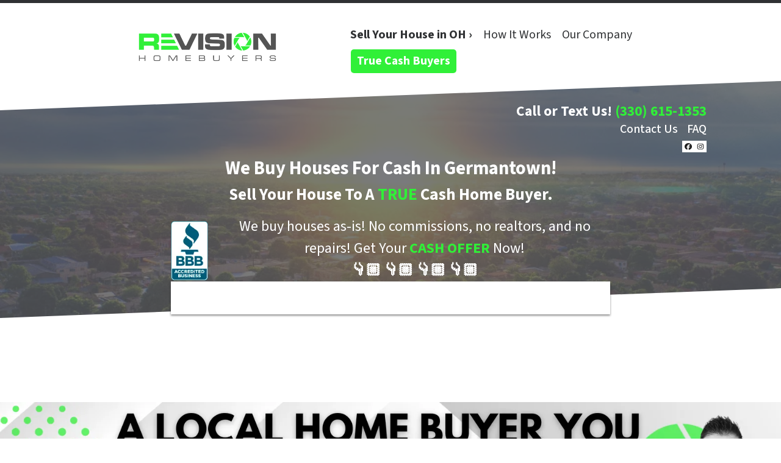

--- FILE ---
content_type: text/html; charset=UTF-8
request_url: https://www.revisionhomebuyers.com/sell-my-house-fast-germantown/
body_size: 31722
content:

<!doctype html>
<html lang="en-US">
  <head>
  <meta charset="utf-8">
  <meta http-equiv="x-ua-compatible" content="ie=edge">
<script>
var gform;gform||(document.addEventListener("gform_main_scripts_loaded",function(){gform.scriptsLoaded=!0}),window.addEventListener("DOMContentLoaded",function(){gform.domLoaded=!0}),gform={domLoaded:!1,scriptsLoaded:!1,initializeOnLoaded:function(o){gform.domLoaded&&gform.scriptsLoaded?o():!gform.domLoaded&&gform.scriptsLoaded?window.addEventListener("DOMContentLoaded",o):document.addEventListener("gform_main_scripts_loaded",o)},hooks:{action:{},filter:{}},addAction:function(o,n,r,t){gform.addHook("action",o,n,r,t)},addFilter:function(o,n,r,t){gform.addHook("filter",o,n,r,t)},doAction:function(o){gform.doHook("action",o,arguments)},applyFilters:function(o){return gform.doHook("filter",o,arguments)},removeAction:function(o,n){gform.removeHook("action",o,n)},removeFilter:function(o,n,r){gform.removeHook("filter",o,n,r)},addHook:function(o,n,r,t,i){null==gform.hooks[o][n]&&(gform.hooks[o][n]=[]);var e=gform.hooks[o][n];null==i&&(i=n+"_"+e.length),gform.hooks[o][n].push({tag:i,callable:r,priority:t=null==t?10:t})},doHook:function(n,o,r){var t;if(r=Array.prototype.slice.call(r,1),null!=gform.hooks[n][o]&&((o=gform.hooks[n][o]).sort(function(o,n){return o.priority-n.priority}),o.forEach(function(o){"function"!=typeof(t=o.callable)&&(t=window[t]),"action"==n?t.apply(null,r):r[0]=t.apply(null,r)})),"filter"==n)return r[0]},removeHook:function(o,n,t,i){var r;null!=gform.hooks[o][n]&&(r=(r=gform.hooks[o][n]).filter(function(o,n,r){return!!(null!=i&&i!=o.tag||null!=t&&t!=o.priority)}),gform.hooks[o][n]=r)}});
</script>

  <meta name="viewport" content="width=device-width, initial-scale=1">
  <title>We Buy Houses Germantown, OH [Sell My House Fast For Cash] Cash Home Buyers | Revision Homebuyers</title>
	<style>img:is([sizes="auto" i], [sizes^="auto," i]) { contain-intrinsic-size: 3000px 1500px }</style>
	<script>
dataLayer = window.dataLayer || [];
dataLayer.push({"subDomain":"heartlandacquisitionsseller","template":"investor-seller-04","category":"seller","theme":"carrot-06","CSULabel":"Non-CSU","personalizedsite":"no"});
</script>
<!-- Google Tag Manager -->
<script>
function initializeTagManager(w,d,s,l,i){w[l]=w[l]||[];w[l].push({'gtm.start':
    new Date().getTime(),event:'gtm.js'});var f=d.getElementsByTagName(s)[0],
    j=d.createElement(s),dl=l!='dataLayer'?'&l='+l:'';j.defer=true;j.src=
    'https://www.googletagmanager.com/gtm.js?id='+i+dl;f.parentNode.insertBefore(j,f);
}

window.addEventListener('load', () => {
    const deferDuration = navigator.userAgent.toLowerCase().includes('moto g power (2022)') ? 10000 : 2000;
    setTimeout(() => {
        initializeTagManager(window,document,'script','dataLayer','GTM-WWPZRDH');
    }, deferDuration);
});
</script>
<!-- End Google Tag Manager --><!-- start fakequery --><script type="text/javascript">(()=>{"use strict";window.__loaded=window.__loaded||[];var e,o,a;e="shim.js",o="module:loaded",window.__loaded.push({module:`/app/themes/carrot/assets/scripts/${e}`,call:o,context:a});const t="CARROT_THEME_SHIM_Q",r="JQUERY_QUEUE",s={},n=(...e)=>(s[r]||(s[r]=[]),s[r].push(["INSTANTIATE",e]),n);n.extend=Object.assign,n._isFake=!0,["add","addBack","addClass","after","ajaxComplete","ajaxError","ajaxSend","ajaxStart","ajaxStop","ajaxSuccess","andSelf","animate","append","appendTo","attr","before","bind","blur","change","children","clearQueue","click","clone","closest","contents","contextmenu","css","data","dblclick","delay","delegate","dequeue","detach","die","each","empty","end","eq","error","fadeIn","fadeOut","fadeTo","fadeToggle","filter","find","finish","first","focus","focusin","focusout","get","has","hasClass","height","hide","hover","html","index","innerHeight","innerWidth","insertAfter","insertBefore","is","jQuery","keydown","keypress","keyup","last","live","load","map","mousedown","mouseenter","mouseleave","mousemove","mouseout","mouseover","mouseup","next","nextAll","nextUntil","not","off","offset","offsetParent","on","one","outerHeight","outerWidth","parent","parents","parentsUntil","position","prepend","prependTo","prev","prevAll","prevUntil","promise","prop","pushStack","queue","ready","remove","removeAttr","removeClass","removeData","removeProp","replaceAll","replaceWith","resize","scroll","scrollLeft","scrollTop","select","serialize","serializeArray","show","siblings","size","slice","slideDown","slideToggle","slideUp","stop","submit","text","toArray","toggle","toggleClass","trigger","triggerHandler","unbind","undelegate","unload","unwrap","val","width","wrap","wrapAll","wrapInner"].forEach((e=>{n[e]=function(...o){s[r]||(s[r]=[]),s[r].push(["INSTANCE_METHOD_CALL",e,...o])}})),s[r]||(s[r]=[]),window.jQuery||(window.jQuery=n),window[t]?window[t][r]||(window[t][r]=s[r]):window[t]=s,window[t][r]||(window[t][r]=[])})();</script><!-- end fakequery -->
<meta name="description" content="Want To Sell Your House Fast For Cash In Germantown OH? As Cash Home Buyers, We Buy Houses Germantown, Ohio In Any Condition And Can Close Fast!" />
<meta property="og:image" content="https://image-cdn.carrot.com/uploads/sites/25011/2023/03/Sell-House-Fast.png" />
<meta property="og:image:width" content="1080" />
<meta property="og:image:height" content="900" />
<meta property="og:image:alt" content="sell my house fast [market_city]" />
<meta property="og:locale" content="en_US" />
<meta property="og:type" content="website" />
<meta property="og:title" content="We Buy Houses Germantown, OH [Sell My House Fast For Cash] Cash Home Buyers | Revision Homebuyers" />
<meta property="og:description" content="Want To Sell Your House Fast For Cash In Germantown OH? As Cash Home Buyers, We Buy Houses Germantown, Ohio In Any Condition And Can Close Fast!" />
<meta property="og:url" content="https://www.revisionhomebuyers.com/sell-my-house-fast-germantown/" />
<meta property="og:site_name" content="Revision Homebuyers" />
<meta name="twitter:card" content="summary_large_image" />
<meta name="twitter:title" content="We Buy Houses Germantown, OH [Sell My House Fast For Cash] Cash Home Buyers | Revision Homebuyers" />
<meta name="twitter:description" content="Want To Sell Your House Fast For Cash In Germantown OH? As Cash Home Buyers, We Buy Houses Germantown, Ohio In Any Condition And Can Close Fast!" />
<meta name="twitter:image" content="https://image-cdn.carrot.com/uploads/sites/25011/2023/03/Sell-House-Fast.png" />
<meta name="twitter:image:alt" content="sell my house fast [market_city]" />
<link rel="canonical" href="https://www.revisionhomebuyers.com/sell-my-house-fast-germantown/" />
<script type="application/ld+json">{"@context":"https://schema.org","@type":"BreadcrumbList","itemListElement":[{"@type":"ListItem","position":1,"item":{"@id":"https://www.revisionhomebuyers.com/","name":"We Buy Houses Germantown, OH [Sell My House Fast For Cash] Cash Home Buyers"}},{"@type":"ListItem","position":2,"item":{"@id":"https://www.revisionhomebuyers.com/sell-my-house-fast-germantown/","name":"We Buy Houses Germantown, OH [Sell My House Fast For Cash] Cash Home Buyers"}}]}</script>
<meta name="google-site-verification" content="5sNy4aW-NYBgn25XFJNJrpZkmaFmxx-iqAZGgq9nwxc" />

<link rel='dns-prefetch' href='//carrot.com' />
<link rel='dns-prefetch' href='//cdn.carrot.com' />
<link rel='dns-prefetch' href='//www.revisionhomebuyers.com' />
<link rel='dns-prefetch' href='//image-cdn.carrot.com' />
<link rel="preload" href="https://cdn.carrot.com/fonts/source-sans-pro/v21/variable.woff2" as="font" crossorigin>
<link rel="dns-prefetch" href="//www.google-analytics.com">

<!-- Global site tag (gtag.js) - AdWords: 787610933 -->
<script async src="https://www.googletagmanager.com/gtag/js?id=AW-787610933"></script>
<script>
  window.dataLayer = window.dataLayer || [];
  function gtag(){dataLayer.push(arguments);}
  gtag('js', new Date());

  gtag('config', 'AW-787610933');
</script>
<!-- Facebook Pixel Code -->
<script>
  !function(f,b,e,v,n,t,s)
  {if(f.fbq)return;n=f.fbq=function(){n.callMethod?
  n.callMethod.apply(n,arguments):n.queue.push(arguments)};
  if(!f._fbq)f._fbq=n;n.push=n;n.loaded=!0;n.version='2.0';
  n.queue=[];t=b.createElement(e);t.async=!0;
  t.src=v;s=b.getElementsByTagName(e)[0];
  s.parentNode.insertBefore(t,s)}(window, document,'script',
  'https://connect.facebook.net/en_US/fbevents.js');
  fbq('init', '145050812764324');
  fbq('track', 'PageView');
</script>
<noscript><img height="1" width="1" style="display:none"
  src="https://www.facebook.com/tr?id=145050812764324&ev=PageView&noscript=1"
/></noscript>
<!-- End Facebook Pixel Code -->
<!--  Clickcease.com tracking-->
<script type="text/javascript">
   var script = document.createElement("script");
   script.async = true; script.type = "text/javascript";
   var target = 'https://www.clickcease.com/monitor/stat.js';
   script.src = target;
   var elem = document.head;
   elem.appendChild(script);
</script>
<noscript><a href="https://www.clickcease.com"><img src="https://monitor.clickcease.com/stats/stats.aspx" alt="Click Fraud Protection" /></a></noscript>
<!--  Clickcease.com tracking-->

<link rel="stylesheet" href="/app/mu-plugins/Editor/dist/assets/formStyle-DMuCAtEy.css"><link rel="stylesheet" href="/app/mu-plugins/Editor/dist/assets/testimonialStyle-Cbp7rxav.css"><style id='outermost-icon-block-style-inline-css'>
.wp-block-outermost-icon-block{display:flex;line-height:0}.wp-block-outermost-icon-block.has-border-color{border:none}.wp-block-outermost-icon-block .has-icon-color svg,.wp-block-outermost-icon-block.has-icon-color svg{color:currentColor}.wp-block-outermost-icon-block .has-icon-color:not(.has-no-icon-fill-color) svg,.wp-block-outermost-icon-block.has-icon-color:not(.has-no-icon-fill-color) svg{fill:currentColor}.wp-block-outermost-icon-block .icon-container{box-sizing:border-box}.wp-block-outermost-icon-block a,.wp-block-outermost-icon-block svg{height:100%;transition:transform .1s ease-in-out;width:100%}.wp-block-outermost-icon-block a:hover{transform:scale(1.1)}.wp-block-outermost-icon-block svg{transform:rotate(var(--outermost--icon-block--transform-rotate,0deg)) scaleX(var(--outermost--icon-block--transform-scale-x,1)) scaleY(var(--outermost--icon-block--transform-scale-y,1))}.wp-block-outermost-icon-block .rotate-90,.wp-block-outermost-icon-block.rotate-90{--outermost--icon-block--transform-rotate:90deg}.wp-block-outermost-icon-block .rotate-180,.wp-block-outermost-icon-block.rotate-180{--outermost--icon-block--transform-rotate:180deg}.wp-block-outermost-icon-block .rotate-270,.wp-block-outermost-icon-block.rotate-270{--outermost--icon-block--transform-rotate:270deg}.wp-block-outermost-icon-block .flip-horizontal,.wp-block-outermost-icon-block.flip-horizontal{--outermost--icon-block--transform-scale-x:-1}.wp-block-outermost-icon-block .flip-vertical,.wp-block-outermost-icon-block.flip-vertical{--outermost--icon-block--transform-scale-y:-1}.wp-block-outermost-icon-block .flip-vertical.flip-horizontal,.wp-block-outermost-icon-block.flip-vertical.flip-horizontal{--outermost--icon-block--transform-scale-x:-1;--outermost--icon-block--transform-scale-y:-1}

</style>
<style id='global-styles-inline-css'>
:root{--wp--preset--aspect-ratio--square: 1;--wp--preset--aspect-ratio--4-3: 4/3;--wp--preset--aspect-ratio--3-4: 3/4;--wp--preset--aspect-ratio--3-2: 3/2;--wp--preset--aspect-ratio--2-3: 2/3;--wp--preset--aspect-ratio--16-9: 16/9;--wp--preset--aspect-ratio--9-16: 9/16;--wp--preset--color--black: #212529;--wp--preset--color--cyan-bluish-gray: #abb8c3;--wp--preset--color--white: #fff;--wp--preset--color--pale-pink: #f78da7;--wp--preset--color--vivid-red: #cf2e2e;--wp--preset--color--luminous-vivid-orange: #ff6900;--wp--preset--color--luminous-vivid-amber: #fcb900;--wp--preset--color--light-green-cyan: #7bdcb5;--wp--preset--color--vivid-green-cyan: #00d084;--wp--preset--color--pale-cyan-blue: #8ed1fc;--wp--preset--color--vivid-cyan-blue: #0693e3;--wp--preset--color--vivid-purple: #9b51e0;--wp--preset--color--gray-300: #dee2e6;--wp--preset--color--gray-100: #f7f7f9;--wp--preset--color--c-brand-primary: #2f3133;--wp--preset--color--c-brand-primary-lighter: #54575b;--wp--preset--color--c-brand-primary-darker: #0a0b0b;--wp--preset--color--c-link: #000000;--wp--preset--color--c-link-lighter: #262626;--wp--preset--color--c-link-darker: #000000;--wp--preset--color--c-button: #30f038;--wp--preset--color--c-button-lighter: #77f57d;--wp--preset--color--c-button-darker: #0ec516;--wp--preset--color--c-secondary: #4774AF;--wp--preset--color--c-secondary-lighter: #dce7f5;--wp--preset--color--c-secondary-dark: #204170;--wp--preset--color--c-secondary-darker: #0d1a2d;--wp--preset--gradient--vivid-cyan-blue-to-vivid-purple: linear-gradient(135deg,rgba(6,147,227,1) 0%,rgb(155,81,224) 100%);--wp--preset--gradient--light-green-cyan-to-vivid-green-cyan: linear-gradient(135deg,rgb(122,220,180) 0%,rgb(0,208,130) 100%);--wp--preset--gradient--luminous-vivid-amber-to-luminous-vivid-orange: linear-gradient(135deg,rgba(252,185,0,1) 0%,rgba(255,105,0,1) 100%);--wp--preset--gradient--luminous-vivid-orange-to-vivid-red: linear-gradient(135deg,rgba(255,105,0,1) 0%,rgb(207,46,46) 100%);--wp--preset--gradient--very-light-gray-to-cyan-bluish-gray: linear-gradient(135deg,rgb(238,238,238) 0%,rgb(169,184,195) 100%);--wp--preset--gradient--cool-to-warm-spectrum: linear-gradient(135deg,rgb(74,234,220) 0%,rgb(151,120,209) 20%,rgb(207,42,186) 40%,rgb(238,44,130) 60%,rgb(251,105,98) 80%,rgb(254,248,76) 100%);--wp--preset--gradient--blush-light-purple: linear-gradient(135deg,rgb(255,206,236) 0%,rgb(152,150,240) 100%);--wp--preset--gradient--blush-bordeaux: linear-gradient(135deg,rgb(254,205,165) 0%,rgb(254,45,45) 50%,rgb(107,0,62) 100%);--wp--preset--gradient--luminous-dusk: linear-gradient(135deg,rgb(255,203,112) 0%,rgb(199,81,192) 50%,rgb(65,88,208) 100%);--wp--preset--gradient--pale-ocean: linear-gradient(135deg,rgb(255,245,203) 0%,rgb(182,227,212) 50%,rgb(51,167,181) 100%);--wp--preset--gradient--electric-grass: linear-gradient(135deg,rgb(202,248,128) 0%,rgb(113,206,126) 100%);--wp--preset--gradient--midnight: linear-gradient(135deg,rgb(2,3,129) 0%,rgb(40,116,252) 100%);--wp--preset--font-size--small: 12px;--wp--preset--font-size--medium: 20px;--wp--preset--font-size--large: 24px;--wp--preset--font-size--x-large: 42px;--wp--preset--font-size--normal: 16px;--wp--preset--font-size--larger: 36px;--wp--preset--font-size--huge: max(23.61px,min(4.03vw,40px));--wp--preset--spacing--20: 0.44rem;--wp--preset--spacing--30: 0.67rem;--wp--preset--spacing--40: 1rem;--wp--preset--spacing--50: 1.5rem;--wp--preset--spacing--60: 2.25rem;--wp--preset--spacing--70: 3.38rem;--wp--preset--spacing--80: 5.06rem;--wp--preset--shadow--natural: 6px 6px 9px rgba(0, 0, 0, 0.2);--wp--preset--shadow--deep: 12px 12px 50px rgba(0, 0, 0, 0.4);--wp--preset--shadow--sharp: 6px 6px 0px rgba(0, 0, 0, 0.2);--wp--preset--shadow--outlined: 6px 6px 0px -3px rgba(255, 255, 255, 1), 6px 6px rgba(0, 0, 0, 1);--wp--preset--shadow--crisp: 6px 6px 0px rgba(0, 0, 0, 1);}:root :where(.is-layout-flow) > :first-child{margin-block-start: 0;}:root :where(.is-layout-flow) > :last-child{margin-block-end: 0;}:root :where(.is-layout-flow) > *{margin-block-start: 24px;margin-block-end: 0;}:root :where(.is-layout-constrained) > :first-child{margin-block-start: 0;}:root :where(.is-layout-constrained) > :last-child{margin-block-end: 0;}:root :where(.is-layout-constrained) > *{margin-block-start: 24px;margin-block-end: 0;}:root :where(.is-layout-flex){gap: 24px;}:root :where(.is-layout-grid){gap: 24px;}body .is-layout-flex{display: flex;}.is-layout-flex{flex-wrap: wrap;align-items: center;}.is-layout-flex > :is(*, div){margin: 0;}body .is-layout-grid{display: grid;}.is-layout-grid > :is(*, div){margin: 0;}.has-black-color{color: var(--wp--preset--color--black) !important;}.has-cyan-bluish-gray-color{color: var(--wp--preset--color--cyan-bluish-gray) !important;}.has-white-color{color: var(--wp--preset--color--white) !important;}.has-pale-pink-color{color: var(--wp--preset--color--pale-pink) !important;}.has-vivid-red-color{color: var(--wp--preset--color--vivid-red) !important;}.has-luminous-vivid-orange-color{color: var(--wp--preset--color--luminous-vivid-orange) !important;}.has-luminous-vivid-amber-color{color: var(--wp--preset--color--luminous-vivid-amber) !important;}.has-light-green-cyan-color{color: var(--wp--preset--color--light-green-cyan) !important;}.has-vivid-green-cyan-color{color: var(--wp--preset--color--vivid-green-cyan) !important;}.has-pale-cyan-blue-color{color: var(--wp--preset--color--pale-cyan-blue) !important;}.has-vivid-cyan-blue-color{color: var(--wp--preset--color--vivid-cyan-blue) !important;}.has-vivid-purple-color{color: var(--wp--preset--color--vivid-purple) !important;}.has-gray-300-color{color: var(--wp--preset--color--gray-300) !important;}.has-gray-100-color{color: var(--wp--preset--color--gray-100) !important;}.has-c-brand-primary-color{color: var(--wp--preset--color--c-brand-primary) !important;}.has-c-brand-primary-lighter-color{color: var(--wp--preset--color--c-brand-primary-lighter) !important;}.has-c-brand-primary-darker-color{color: var(--wp--preset--color--c-brand-primary-darker) !important;}.has-c-link-color{color: var(--wp--preset--color--c-link) !important;}.has-c-link-lighter-color{color: var(--wp--preset--color--c-link-lighter) !important;}.has-c-link-darker-color{color: var(--wp--preset--color--c-link-darker) !important;}.has-c-button-color{color: var(--wp--preset--color--c-button) !important;}.has-c-button-lighter-color{color: var(--wp--preset--color--c-button-lighter) !important;}.has-c-button-darker-color{color: var(--wp--preset--color--c-button-darker) !important;}.has-c-secondary-color{color: var(--wp--preset--color--c-secondary) !important;}.has-c-secondary-lighter-color{color: var(--wp--preset--color--c-secondary-lighter) !important;}.has-c-secondary-dark-color{color: var(--wp--preset--color--c-secondary-dark) !important;}.has-c-secondary-darker-color{color: var(--wp--preset--color--c-secondary-darker) !important;}.has-black-background-color{background-color: var(--wp--preset--color--black) !important;}.has-cyan-bluish-gray-background-color{background-color: var(--wp--preset--color--cyan-bluish-gray) !important;}.has-white-background-color{background-color: var(--wp--preset--color--white) !important;}.has-pale-pink-background-color{background-color: var(--wp--preset--color--pale-pink) !important;}.has-vivid-red-background-color{background-color: var(--wp--preset--color--vivid-red) !important;}.has-luminous-vivid-orange-background-color{background-color: var(--wp--preset--color--luminous-vivid-orange) !important;}.has-luminous-vivid-amber-background-color{background-color: var(--wp--preset--color--luminous-vivid-amber) !important;}.has-light-green-cyan-background-color{background-color: var(--wp--preset--color--light-green-cyan) !important;}.has-vivid-green-cyan-background-color{background-color: var(--wp--preset--color--vivid-green-cyan) !important;}.has-pale-cyan-blue-background-color{background-color: var(--wp--preset--color--pale-cyan-blue) !important;}.has-vivid-cyan-blue-background-color{background-color: var(--wp--preset--color--vivid-cyan-blue) !important;}.has-vivid-purple-background-color{background-color: var(--wp--preset--color--vivid-purple) !important;}.has-gray-300-background-color{background-color: var(--wp--preset--color--gray-300) !important;}.has-gray-100-background-color{background-color: var(--wp--preset--color--gray-100) !important;}.has-c-brand-primary-background-color{background-color: var(--wp--preset--color--c-brand-primary) !important;}.has-c-brand-primary-lighter-background-color{background-color: var(--wp--preset--color--c-brand-primary-lighter) !important;}.has-c-brand-primary-darker-background-color{background-color: var(--wp--preset--color--c-brand-primary-darker) !important;}.has-c-link-background-color{background-color: var(--wp--preset--color--c-link) !important;}.has-c-link-lighter-background-color{background-color: var(--wp--preset--color--c-link-lighter) !important;}.has-c-link-darker-background-color{background-color: var(--wp--preset--color--c-link-darker) !important;}.has-c-button-background-color{background-color: var(--wp--preset--color--c-button) !important;}.has-c-button-lighter-background-color{background-color: var(--wp--preset--color--c-button-lighter) !important;}.has-c-button-darker-background-color{background-color: var(--wp--preset--color--c-button-darker) !important;}.has-c-secondary-background-color{background-color: var(--wp--preset--color--c-secondary) !important;}.has-c-secondary-lighter-background-color{background-color: var(--wp--preset--color--c-secondary-lighter) !important;}.has-c-secondary-dark-background-color{background-color: var(--wp--preset--color--c-secondary-dark) !important;}.has-c-secondary-darker-background-color{background-color: var(--wp--preset--color--c-secondary-darker) !important;}.has-black-border-color{border-color: var(--wp--preset--color--black) !important;}.has-cyan-bluish-gray-border-color{border-color: var(--wp--preset--color--cyan-bluish-gray) !important;}.has-white-border-color{border-color: var(--wp--preset--color--white) !important;}.has-pale-pink-border-color{border-color: var(--wp--preset--color--pale-pink) !important;}.has-vivid-red-border-color{border-color: var(--wp--preset--color--vivid-red) !important;}.has-luminous-vivid-orange-border-color{border-color: var(--wp--preset--color--luminous-vivid-orange) !important;}.has-luminous-vivid-amber-border-color{border-color: var(--wp--preset--color--luminous-vivid-amber) !important;}.has-light-green-cyan-border-color{border-color: var(--wp--preset--color--light-green-cyan) !important;}.has-vivid-green-cyan-border-color{border-color: var(--wp--preset--color--vivid-green-cyan) !important;}.has-pale-cyan-blue-border-color{border-color: var(--wp--preset--color--pale-cyan-blue) !important;}.has-vivid-cyan-blue-border-color{border-color: var(--wp--preset--color--vivid-cyan-blue) !important;}.has-vivid-purple-border-color{border-color: var(--wp--preset--color--vivid-purple) !important;}.has-gray-300-border-color{border-color: var(--wp--preset--color--gray-300) !important;}.has-gray-100-border-color{border-color: var(--wp--preset--color--gray-100) !important;}.has-c-brand-primary-border-color{border-color: var(--wp--preset--color--c-brand-primary) !important;}.has-c-brand-primary-lighter-border-color{border-color: var(--wp--preset--color--c-brand-primary-lighter) !important;}.has-c-brand-primary-darker-border-color{border-color: var(--wp--preset--color--c-brand-primary-darker) !important;}.has-c-link-border-color{border-color: var(--wp--preset--color--c-link) !important;}.has-c-link-lighter-border-color{border-color: var(--wp--preset--color--c-link-lighter) !important;}.has-c-link-darker-border-color{border-color: var(--wp--preset--color--c-link-darker) !important;}.has-c-button-border-color{border-color: var(--wp--preset--color--c-button) !important;}.has-c-button-lighter-border-color{border-color: var(--wp--preset--color--c-button-lighter) !important;}.has-c-button-darker-border-color{border-color: var(--wp--preset--color--c-button-darker) !important;}.has-c-secondary-border-color{border-color: var(--wp--preset--color--c-secondary) !important;}.has-c-secondary-lighter-border-color{border-color: var(--wp--preset--color--c-secondary-lighter) !important;}.has-c-secondary-dark-border-color{border-color: var(--wp--preset--color--c-secondary-dark) !important;}.has-c-secondary-darker-border-color{border-color: var(--wp--preset--color--c-secondary-darker) !important;}.has-vivid-cyan-blue-to-vivid-purple-gradient-background{background: var(--wp--preset--gradient--vivid-cyan-blue-to-vivid-purple) !important;}.has-light-green-cyan-to-vivid-green-cyan-gradient-background{background: var(--wp--preset--gradient--light-green-cyan-to-vivid-green-cyan) !important;}.has-luminous-vivid-amber-to-luminous-vivid-orange-gradient-background{background: var(--wp--preset--gradient--luminous-vivid-amber-to-luminous-vivid-orange) !important;}.has-luminous-vivid-orange-to-vivid-red-gradient-background{background: var(--wp--preset--gradient--luminous-vivid-orange-to-vivid-red) !important;}.has-very-light-gray-to-cyan-bluish-gray-gradient-background{background: var(--wp--preset--gradient--very-light-gray-to-cyan-bluish-gray) !important;}.has-cool-to-warm-spectrum-gradient-background{background: var(--wp--preset--gradient--cool-to-warm-spectrum) !important;}.has-blush-light-purple-gradient-background{background: var(--wp--preset--gradient--blush-light-purple) !important;}.has-blush-bordeaux-gradient-background{background: var(--wp--preset--gradient--blush-bordeaux) !important;}.has-luminous-dusk-gradient-background{background: var(--wp--preset--gradient--luminous-dusk) !important;}.has-pale-ocean-gradient-background{background: var(--wp--preset--gradient--pale-ocean) !important;}.has-electric-grass-gradient-background{background: var(--wp--preset--gradient--electric-grass) !important;}.has-midnight-gradient-background{background: var(--wp--preset--gradient--midnight) !important;}.has-small-font-size{font-size: var(--wp--preset--font-size--small) !important;}.has-medium-font-size{font-size: var(--wp--preset--font-size--medium) !important;}.has-large-font-size{font-size: var(--wp--preset--font-size--large) !important;}.has-x-large-font-size{font-size: var(--wp--preset--font-size--x-large) !important;}.has-normal-font-size{font-size: var(--wp--preset--font-size--normal) !important;}.has-larger-font-size{font-size: var(--wp--preset--font-size--larger) !important;}.has-huge-font-size{font-size: var(--wp--preset--font-size--huge) !important;}
:root :where(.wp-block-pullquote){font-size: 1.5em;line-height: 1.6;}
</style>
<link rel="stylesheet" href="https://cdn.carrot.com/artifacts/edca38b8ef2d7fd1bfc33fbd9d100fd29aceee81/app/themes/carrot/dist/css/main.d9e11f.css"><link rel="stylesheet" href="/app/mu-plugins/Editor/dist/assets/filtersRemoveMarginStyle-DaCVUGgC.css"><link rel="stylesheet" href="https://cdn.carrot.com/artifacts/edca38b8ef2d7fd1bfc33fbd9d100fd29aceee81/app/themes/carrot-06/dist/css/main-06.5fde61.css">
<style>
:root {
  --body-color: #373a3c;
  --font-primary: 'Source Sans Pro',-apple-system,BlinkMacSystemFont,"Segoe UI",Roboto,Oxygen-Sans,Ubuntu,Cantarell,"Helvetica Neue",sans-serif;
  --font-headings: 'Source Sans Pro',-apple-system,BlinkMacSystemFont,"Segoe UI",Roboto,Oxygen-Sans,Ubuntu,Cantarell,"Helvetica Neue",sans-serif;
  --color-brand-primary: #2f3133;
  --color-brand-primary-hover: #171818;
  --color-brand-primary-lighter: #54575b;
  --color-brand-primary-darker: #0a0b0b;
  --color-brand-primary-islight: #2f3133;
  --color-brand-primary-isdark: #e4e4e4;
  --color-brand-secondary: #4774AF;
  --color-brand-secondary-lighter: #dce7f5;
  --color-brand-secondary-dark: #204170;
  --color-brand-secondary-darker: #0d1a2d;
  --color-link: #000000;
  --color-link-hover: #000000;
  --color-link-lighter: #262626;
  --color-link-darker: #000000;
  --color-button: #30f038;
  --color-button-hover: #10dd19;
  --color-button-lighter: #77f57d;
  --color-button-darker: #0ec516;
  --color-text-on-black: #fff;
  --color-text-on-white: #1d1d1d;
  --color-text-on-light-gray: #1d1d1d;
  --color-text-on-lightest-gray: #1d1d1d;
  --color-text-on-primary: #ffffff;
  --color-text-on-primary-darker: #ffffff;
  --color-text-on-primary-lighter: #ffffff;
  --color-text-on-secondary: #ffffff;
  --color-text-on-secondary-dark: #ffffff;
  --color-text-on-secondary-darker: #ffffff;
  --color-text-on-secondary-lighter: #1d1d1d;
  --color-text-on-link: #ffffff;
  --color-text-on-link-darker: #ffffff;
  --color-text-on-link-lighter: #ffffff;
  --color-text-on-button: #1d1d1d;
  --color-text-on-button-darker: #ffffff;
  --color-text-on-button-lighter: #1d1d1d;
}

@font-face {
  font-family: 'Source Sans Pro';
  font-style: normal;
  font-weight: 400 700;
  font-display: swap;
  src: url('https://cdn.carrot.com/fonts/source-sans-pro/v21/variable.woff2') format('woff2');
}
</style>

<script src="https://unpkg.com/jquery@3.7.0/dist/jquery.min.js"></script><script src="https://www.revisionhomebuyers.com/wp-includes/js/dist/dom-ready.min.js?ver=f77871ff7694fffea381"></script><script src="https://cdn.carrot.com/artifacts/edca38b8ef2d7fd1bfc33fbd9d100fd29aceee81/app/themes/carrot/dist/js/support.b43fea.js"></script><script>
jQuery($ => $()?.utmz?.({"domainName":false}))
</script><script src="https://cdn.carrot.com/artifacts/edca38b8ef2d7fd1bfc33fbd9d100fd29aceee81/app/themes/carrot/dist/js/main.a9477e.js"></script><script type="module" src="/app/mu-plugins/Editor/dist/assets/formScript-D2IrI3SA.js"></script><script id="gform_gravityforms-js-extra">
var gf_global = {"gf_currency_config":{"name":"U.S. Dollar","symbol_left":"$","symbol_right":"","symbol_padding":"","thousand_separator":",","decimal_separator":".","decimals":2,"code":"USD"},"base_url":"https:\/\/www.revisionhomebuyers.com\/app\/mu-plugins\/gravityforms","number_formats":[],"spinnerUrl":"https:\/\/www.revisionhomebuyers.com\/app\/mu-plugins\/gravityforms\/images\/spinner.svg","version_hash":"eb2980c490a5b146b4f7c8d359c4a507","strings":{"newRowAdded":"New row added.","rowRemoved":"Row removed","formSaved":"The form has been saved.  The content contains the link to return and complete the form."}};
var gform_i18n = {"datepicker":{"days":{"monday":"Mo","tuesday":"Tu","wednesday":"We","thursday":"Th","friday":"Fr","saturday":"Sa","sunday":"Su"},"months":{"january":"January","february":"February","march":"March","april":"April","may":"May","june":"June","july":"July","august":"August","september":"September","october":"October","november":"November","december":"December"},"firstDay":1,"iconText":"Select date"}};
var gf_legacy_multi = {"11":"1"};
var gform_gravityforms = {"strings":{"invalid_file_extension":"This type of file is not allowed. Must be one of the following:","delete_file":"Delete this file","in_progress":"in progress","file_exceeds_limit":"File exceeds size limit","illegal_extension":"This type of file is not allowed.","max_reached":"Maximum number of files reached","unknown_error":"There was a problem while saving the file on the server","currently_uploading":"Please wait for the uploading to complete","cancel":"Cancel","cancel_upload":"Cancel this upload","cancelled":"Cancelled"},"vars":{"images_url":"https:\/\/www.revisionhomebuyers.com\/app\/mu-plugins\/gravityforms\/images"}};
</script>
<script id="gform_gravityforms-js-before">

</script>
<script defer='defer' src="https://www.revisionhomebuyers.com/app/mu-plugins/gravityforms/assets/js/dist/utils.min.js?ver=1329f9a0886f2ff3fb51c6f17277eb75"></script>  <script type="application/ld+json">{"@context": "https://schema.org", "@type": "WebSite", "url": "https://www.revisionhomebuyers.com/", "name": "Revision Homebuyers "}</script>
<style type='text/css' id='hl-custom-background-css'></style><style id="block-visibility-frontend-inline-css">/* Front-end Styles */
@media (max-width: 669px) {
  .hide-on-mobile {
    display: none !important;
  }
}

@media (min-width: 670px) and (max-width: 1023px) {
  .hide-on-tablet {
    display: none !important;
  }
}

@media (min-width: 1024px) {
  .hide-on-desktop {
    display: none !important;
  }
}
</style><link rel="apple-touch-icon" type="image/png" sizes="180x180" href="https://image-cdn.carrot.com/[base64]">
<link rel="icon" type="image/png" sizes="16x16" href="https://image-cdn.carrot.com/[base64]">
<link rel="icon" type="image/png" sizes="32x32" href="https://image-cdn.carrot.com/[base64]">
<link rel="icon" type="image/png" sizes="48x48" href="https://image-cdn.carrot.com/[base64]">
<link rel="icon" type="image/png" sizes="96x96" href="https://image-cdn.carrot.com/[base64]">
<link rel="icon" type="image/png" sizes="192x192" href="https://image-cdn.carrot.com/[base64]">
    <style>
      .gform_wrapper.gravity-theme fieldset.autocomplete-us:not(.gfield_error) .ginput_container_address > span:not(.address_line_1),
      .gform_wrapper.gravity-theme fieldset.autocomplete-us:not(.gfield_error) span.address_line_1 label,
      li.autocomplete-us:not(.gfield_error) .ginput_container_address span:not(.address_line_1),
      li.autocomplete-us:not(.gfield_error) .ginput_container_address span.address_line_1 label {
        display: none;
      }
    </style>
    <noscript>
        <style>
          .gform_wrapper.gravity-theme fieldset.autocomplete-us:not(.gfield_error) .ginput_container_address > span:not(.address_line_1),
          .gform_wrapper.gravity-theme fieldset.autocomplete-us span.address_line_1 label,
          li.autocomplete-us:not(.gfield_error) .ginput_container_address span:not(.address_line_1),
          li.autocomplete-us:not(.gfield_error) .ginput_container_address span.address_line_1 label {
            display: block;
          }
        </style>
    </noscript>
      
      <style type='text/css' id='hl-head-css'>.content-wrap {
      background: #ffffff;
    }

     .credibility-block,
     .hero + .credibility-block {
      background: transparent;
    }

     .banner, body.custom-background .content-wrap, body.lead-bg-full .content-wrap {
      background: transparent;
    }

     .banner .brand .brand-text > * {
      color: #1d1d1d;
    }

     .brand-logo {
      color: #2f3133
    }

     .brand-text {
      color: #1d1d1d;
    }

     .navbar-toggler {
      color: #1d1d1d;
    }

    body:not(.mce-content-body):not(.wp-admin) {
      border-top: solid 5px #2f3133;
      color: #1d1d1d
    }

    .dropdown-item.active,
    .dropdown-item:active {
      background-color: #2f3133;
      color: #fff !important;
    }

    .content h2, .credibility-block-header, .editor-styles-wrapper h2, .gravity-theme .gsection_title {
      color: #2f3133;
    }

     .banner .list-social svg {
      fill: #2f3133;
    }

     #menu-main-navigation > .menu-item a:hover,  #top-menu-banner .hl-top-menu a:hover {
      color: #171818;
    }

     .blockquote:before,
     blockquote:before {
      color: #2f3133;
      font-family: sans-serif;
    }

     blockquote,  blockquote em {
      color: #1d1d1d;
    }

     blockquote footer {
      text-align: right;
      color: #505050;
      font-size: 80%;
    }

     a:hover,
     a:active,
     a:focus {
      color: #000000;
      text-decoration: none;
    }

     .btn-primary,
     .btn-primary:visited,
     .gform_button,
     input[type='submit']:not(.components-button),
     .banner .nav-top .button a {
      background-color: #30f038;
      border-color: #10dd19;      
    }

     .btn-primary:not(:disabled):not(.disabled):active, input[type='submit']:not(:disabled):not(.disabled):active, .gform_button:not(:disabled):not(.disabled):active, .banner .nav-top .button a:not(:disabled):not(.disabled):active, .btn-primary:not(:disabled):not(.disabled).active, input[type='submit']:not(:disabled):not(.disabled).active, .gform_button:not(:disabled):not(.disabled).active, .banner .nav-top .button a:not(:disabled):not(.disabled).active, .show > .btn-primary.dropdown-toggle, .show > input.dropdown-toggle[type='submit'], .show > .dropdown-toggle.gform_button, .banner .nav-top .button .show > a.dropdown-toggle,
     .btn-primary:hover,
     .btn-primary:focus,
     .btn-primary:active,
     .btn-primary:active:focus,
     .gform_button:hover,
     .gform_button:focus,
     .gform_button:active,
     .gform_button:active:focus,
     input[type='submit']:not(.components-button):hover,
     input[type='submit']:not(.components-button):focus,
     input[type='submit']:not(.components-button):active,
     input[type='submit']:not(.components-button):active:focus,
     .banner .nav-top .button a:hover,
     .banner .nav-top .button a:focus,
     .banner .nav-top .button a:active,
     .banner .nav-top .button a:active:focus {
      background-color: #10dd19;
      border-color: #10dd19;
    }
#menu-main-navigation > .menu-item a,  #top-menu-banner .hl-top-menu a {
      color: #2f3133;
    }
.widget_carrot_cta .bg-primary {
      background-image: linear-gradient(rgba(47,49,51,1) 50%, rgba(48,240,56,1) 100%);
      color: white !important;
    }

     .widget_carrot_cta .cta-btn {
      background: white;
      color: #1d1d1d !important;
      border-bottom: 2px solid #1d1d1d;
    }
footer.content-info {
  background-color: #000000;
  color: #fff
}

footer.content-info a:not(.list-social-link),
footer.content-info a:not(.list-social-link):visited,
footer.content-info blockquote {
  color: #fff !important
}

footer.content-info a:not(.list-social-link):hover,
footer.content-info a:not(.list-social-link):active {
  color: #e2e2e2
}
#top-menu-banner .hl-telephone-container {
  color: #fff;
}
#top-menu-banner .hl-telephone-container:after {
  background: #2f3133
}
#top-menu-banner .hl-triangle-poly-1 {
  fill: #2f3133
}

 .hero .hl-triangle .hl-triangle-poly-1,
.content-info .hl-triangle .hl-triangle-poly-1 {
  fill: #ffffff;
}

 .widget.gform_widget > h3:after,
.content .gform_title:after,
.editor-styles-wrapper .gform_title:after {
  background-color: #2f3133
}

.first-block-is-full-width-cover-hemlock .content-wrap:before {
  content: '';
  z-index: 10;
  height: 4vw;
  width: 100vw;
  left:50%;
  right:50%;
  margin: 0 -50vw;
  background: #ffffff;
  position: absolute;
  top:-1px;
  display: block;
  clip-path: polygon(0% 0%, 100% 0%, 0 100%);
}

.first-block-is-full-width-cover-hemlock .wp-block-cover-wrap:nth-of-type(1):after {
  content: '';
  z-index: 10;
  height: 4vw;
  width: 100%;
  left:0;
  right:0;
  background: #ffffff;
  position: absolute;
  bottom:-1px;
  display: block;
  clip-path: polygon(0% 100%, 100% 100%, 100% 0%);
}

body,
body.custom-background,
body.no-hero:not(.single-location):not(.no-content) .content-wrap,
body.no-hero.has-credbar .credibility-block,
body.single-location .entry-content > div {
  background-color: #ffffff;
}
:root {
      --hero-overlay-background: linear-gradient(-90deg, rgba(38,40,41,0.6), rgba(38,38,41,0.6));
    }
    
    .widget.gform_widget > h3:after, .main .gform_title:after {
      background-color: #2f3133;
    }</style>        <style id="wds-customizer-css">
      /*supports CSS to fix highlighted headings*/

.mark, mark {

background-color: rgb(0 0 0 / 0%);

}

.logo-full .banner .brand .brand-logo{
	width:auto;
	height:auto;
	max-height:6rem; 
}

.banner{
	margin-top:0.5rem;
	margin-bottom:-0.4rem;
}

.alignfull {
	margin-bottom: 20px;
}

.content .h1, .content h1,
.gform_heading .h1, .gform_heading h1 {
    font-size: 2.75rem;
    font-weight: 500;
}

.how-it-works-head{
	font-size:228% !important;
}

.content .h2, .content h2, .gform_heading .h2, .gform_heading h2 {
    font-size: 2.5rem;
    font-weight: 500;
}

.content .h3, .content h3, .gform_heading .h3, .gform_heading h3 {
    font-size: 2rem;
    font-weight: 500;
}

.content .h4, .content h4, .gform_heading .h4, .gform_heading h4 {
    font-size: 1.5rem;
    font-weight: 400;
}

.hero:before {
	background-image: linear-gradient(90deg, rgba(100,100,100,.3), rgba(100,100,100,.3));
}

.button_header{
	margin-left:10px;
}

.button_header a {
	    padding: 5px 10px !important;
    color: #ffffff !important;
    border-radius: 5px;
    background-color: #30f038;
}

.button_header:hover a
{
	    background-color: #30f038;
}
#menu-main-navigation > .menu-item a, #top-menu-banner .hl-top-menu a, .hl-top-menu-container a, .hl-top-menu-container a:active, .hl-top-menu-container a:focus, .hl-top-menu-container a:hover, .hl-top-menu-container a:visited {
    font-size: 1.1rem;
}

.hero-form
.gform_footer
.gform_button {
    padding: 0;
	border-radius:5px;
	    background-color: #30f038;
}

.hero-form
.gform_footer
.gform_button:hover {
        background-color: #09b310;
}

.offer-you-trust
{
	padding-top:0!important;
padding-bottom:0!important;
}

.fill-block
{
	padding:0!important;
	margin-top:0!important;
	margin-bottom:0!important;
}

span[itemprop="telephone"] a {
   color: #30f038!important;
	font-size:1.3rem;
}

span[itemprop="telephone"]:hover a 
{
   color: #09b310!important;
	font-size:1.3rem;
}

.author .sidebar {
		display: none;
}
.blog .sidebar {
    display: none;
}
.single-post .sidebar {
    display: none;
}

@font-face {
  font-family: 'Lato';
  font-style: normal;
  font-weight: 300;
  font-display: swap;
  src: local('Lato Light'), local('Lato-Light'), url('https://cdn.carrot.com/fonts/lato/v16/normal-300.woff2') format('woff2'), url('https://cdn.carrot.com/fonts/lato/v16/normal-300.woff') format('woff');
}
@font-face {
  font-family: 'Lato';
  font-style: italic;
  font-weight: 300;
  font-display: swap;
  src: local('Lato Light Italic'), local('Lato-LightItalic'), url('https://cdn.carrot.com/fonts/lato/v16/italic-300.woff2') format('woff2'), url('https://cdn.carrot.com/fonts/lato/v16/italic-300.woff') format('woff');
}
@font-face {
  font-family: 'Lato';
  font-style: normal;
  font-weight: 400;
  font-display: swap;
  src: local('Lato Regular'), local('Lato-Regular'), url('https://cdn.carrot.com/fonts/lato/v16/normal-400.woff2') format('woff2'), url('https://cdn.carrot.com/fonts/lato/v16/normal-400.woff') format('woff');
}
@font-face {
  font-family: 'Lato';
  font-style: italic;
  font-weight: 400;
  font-display: swap;
  src: local('Lato Italic'), local('Lato-Italic'), url('https://cdn.carrot.com/fonts/lato/v16/italic-400.woff2') format('woff2'), url('https://cdn.carrot.com/fonts/lato/v16/italic-400.woff') format('woff');
}
@font-face {
  font-family: 'Lato';
  font-style: normal;
  font-weight: 700;
  font-display: swap;
  src: local('Lato Bold'), local('Lato-Bold'), url('https://cdn.carrot.com/fonts/lato/v16/normal-700.woff2') format('woff2'), url('https://cdn.carrot.com/fonts/lato/v16/normal-700.woff') format('woff');
}
@font-face {
  font-family: 'Lato';
  font-style: italic;
  font-weight: 700;
  font-display: swap;
  src: local('Lato Bold Italic'), local('Lato-BoldItalic'), url('https://cdn.carrot.com/fonts/lato/v16/italic-700.woff2') format('woff2'), url('https://cdn.carrot.com/fonts/lato/v16/italic-700.woff') format('woff');
}

p {
	font-size: 120%
}
body {
	font-weight: 300
}

.hero-content {
  padding: 0rem;
}

.zoom {
  transition: transform .2s; /* Animation */
}

.zoom:hover {
  transform: scale(1.5);
}

.yes_list li::before, .no_list li::before{
   display: none;
}

ul.yes_list, ul.no_list {
	padding-left:0;
	list-style-type: none;
}

.padding-about-us {
	margin-right:3%;
}

.bottom-border{
border-bottom: 1px solid;
	border-bottom-color:rgb(0,0,0,.2);
padding-bottom: 5px;
}

.content-wrap {
    padding-top: 0;
}

.star {
	margin-bottom:1rem;
}

.wp-block-separator {
	color: #ECECEC;
}
    </style>
  </head>
  <body class="wp-singular page page-id-2901 wp-embed-responsive wp-theme-carrot wp-child-theme-carrot-06 env-production sell-my-house-fast-germantown logo-full has-hero no-credbar has-featured-image sitetype-seller">
    <!-- Google Tag Manager (noscript) -->
<noscript><iframe src="https://www.googletagmanager.com/ns.html?id=GTM-WWPZRDH"
height="0" width="0" style="display:none;visibility:hidden"></iframe></noscript>
<!-- End Google Tag Manager (noscript) -->    <div class="wrap">
      
<!-- Property Modal -->

<header class="container banner banner--isDefault">
  <div class="brand-container brand--main-logo brand--isDefault" itemscope itemtype="https://schema.org/Organization">
  <a class="brand" itemprop="url" href="https://www.revisionhomebuyers.com/">
          <img itemprop="logo" class="brand-logo brand__logo" src="https://image-cdn.carrot.com/uploads/sites/25011/2023/03/Sell-My-House-ASAP.png" width="1850" height="811" alt="Revision Homebuyers ">
                    <div class="brand-text sr-only">
      <b class="brand-name" itemprop="name">Revision Homebuyers </b>
      <span class="tagline brand-tagline">Need To Sell Your House Fast? We Buy Houses!</span>
    </div>
  </a>
</div>    <nav id="top-menu-banner" class="hl-top-menu-container">
          <div class="hl-telephone-container">
        <div class="telephone-text">
          <span class="contact-phone-text">Call or Text Us!</span>
          <span itemprop="telephone">
              <b><a href="tel:+1-330-615-1353">(330) 615-1353</a></b>
          </span>
        </div>
      </div>
        <div class="menu-header-navigation-container"><ul id="menu-header-navigation" class="hl-top-menu"><li id="menu-item-1414" class="menu-item menu-item-type-post_type menu-item-object-page menu-item-1414"><a href="https://www.revisionhomebuyers.com/contact-us/">Contact Us</a></li>
<li id="menu-item-2041" class="menu-item menu-item-type-post_type menu-item-object-page menu-item-2041"><a href="https://www.revisionhomebuyers.com/faq/">FAQ</a></li>
</ul></div>            <button type="button" class="navbar-toggler" data-toggle="collapse" data-target="#navPrimary">
      Menu&nbsp;▾
    </button>
      </nav>
      <nav class="navbar navbar-expand-md nav-primary">
    <div class="collapse navbar-collapse" id="navPrimary">
      <ul class="list-social">
      <li class="share-facebook">
      <a class="list-social-link" href="https://www.facebook.com/Revision-Homebuyers-191790554987667" rel="noopener" target="_blank">
        <span class="sr-only">Facebook</span>
        <svg class="social-icon">
          <use xlink:href="#social-icon-facebook"></use>
        </svg>
      </a>
    </li>
      <li class="share-instagram">
      <a class="list-social-link" href="https://www.instagram.com/revisionhomebuyers/" rel="noopener" target="_blank">
        <span class="sr-only">Instagram</span>
        <svg class="social-icon">
          <use xlink:href="#social-icon-instagram"></use>
        </svg>
      </a>
    </li>
  </ul>
      <div class="menu-main-navigation-container"><ul id="menu-main-navigation" class="navbar-nav"><li  id="menu-item-3438" class="menu-item menu-item-type-post_type menu-item-object-page menu-item-3438 nav-item"><a title="Sell Your House in OH ›" href="https://www.revisionhomebuyers.com/sell-my-house-fast-ohio/" class="nav-link"><strong>Sell Your House in OH ›</strong></a></li>
<li  id="menu-item-3456" class="menu-item menu-item-type-post_type menu-item-object-page menu-item-3456 nav-item"><a title="How It Works" href="https://www.revisionhomebuyers.com/selling-you-house-for-cash/" class="nav-link">How It Works</a></li>
<li  id="menu-item-1411" class="menu-item menu-item-type-post_type menu-item-object-page menu-item-1411 nav-item"><a title="Our Company" href="https://www.revisionhomebuyers.com/legitimate-house-buyers-in-ohio/" class="nav-link">Our Company</a></li>
<li  id="menu-item-2362" class="button_header menu-item menu-item-type-post_type menu-item-object-page menu-item-2362 nav-item"><a title="True Cash Buyers" href="https://www.revisionhomebuyers.com/true-cash-buyers/" class="nav-link"><strong>True Cash Buyers</strong></a></li>
</ul></div>    </div>
  </nav>
  </header>
    <section class="hero hero-layout-stacked">
              <picture class="hero-bg"><source media="(max-width: 320px)" srcset="https://image-cdn.carrot.com/[base64]"><source media="(max-width: 430px)" srcset="https://image-cdn.carrot.com/[base64]"><source media="(max-width: 576px)" srcset="https://image-cdn.carrot.com/[base64]"><source media="(max-width: 1080px)" srcset="https://image-cdn.carrot.com/uploads/sites/25011/2023/03/Sell-House-Fast.png"><img width="1080" height="800" src="https://image-cdn.carrot.com/uploads/sites/25011/2023/03/Sell-House-Fast-1080x800.png" class="attachment-hero-section-bg size-hero-section-bg" alt="sell my house fast Germantown" decoding="async" fetchpriority="high" /></picture>            <svg viewBox="0 0 100 100" preserveAspectRatio="none" xmlns="http://www.w3.org/2000/svg" version="1.1" style="transform: translateY(-6%)" class="hl-triangle"> <polygon class="hl-triangle-poly-1" fill="#ffffff" points="100,6 100,0 0,0 0,6 0,100"/> </svg>  <nav id="top-menu-hero" class="hl-top-menu-container">
          <div class="hl-telephone-container">
        <div class="telephone-text">
          <span class="contact-phone-text">Call or Text Us!</span>
          <span itemprop="telephone">
              <b><a href="tel:+1-330-615-1353">(330) 615-1353</a></b>
          </span>
        </div>
      </div>
        <div class="menu-header-navigation-container"><ul id="menu-header-navigation-1" class="hl-top-menu"><li id="menu-item-1415" class="menu-item menu-item-type-post_type menu-item-object-page menu-item-1414"><a href="https://www.revisionhomebuyers.com/contact-us/">Contact Us</a></li>
<li id="menu-item-2042" class="menu-item menu-item-type-post_type menu-item-object-page menu-item-2041"><a href="https://www.revisionhomebuyers.com/faq/">FAQ</a></li>
</ul></div>          <ul class="list-social">
      <li class="share-facebook">
      <a class="list-social-link" href="https://www.facebook.com/Revision-Homebuyers-191790554987667" rel="noopener" target="_blank">
        <span class="sr-only">Facebook</span>
        <svg class="social-icon">
          <use xlink:href="#social-icon-facebook"></use>
        </svg>
      </a>
    </li>
      <li class="share-instagram">
      <a class="list-social-link" href="https://www.instagram.com/revisionhomebuyers/" rel="noopener" target="_blank">
        <span class="sr-only">Instagram</span>
        <svg class="social-icon">
          <use xlink:href="#social-icon-instagram"></use>
        </svg>
      </a>
    </li>
  </ul>
          </nav>
        <div class="container">
        <div class="hero-content-container">
          <div class="hero-content">
            <div class="wp-block-group">
<div class="wp-block-group__inner-container is-layout-flow wp-block-group-is-layout-flow">
<div class="wp-block-group">
<div class="wp-block-group__inner-container is-layout-flow wp-block-group-is-layout-flow">
<p class="has-text-align-center is-style-h1 mt-0">We Buy Houses For Cash In <strong>Germantown!</strong></p>
<p class="has-text-align-center is-style-h2 mt-0 mb-0">Sell Your House To A <mark class="has-inline-color has-c-button-color">TRUE </mark>Cash Home Buyer.</p>
<div class="wp-block-group">
<div class="wp-block-group__inner-container is-layout-flow wp-block-group-is-layout-flow">
<div class="wp-block-image">
<figure class="alignleft size-full is-resized"><img src="https://image-cdn.carrot.com/uploads/sites/25011/2023/03/We-Buy-Ugly-Homes.png" alt="We Buy ugly homes Near Me Germantown Ohio" class="wp-image-3220" style="width:61px;height:98px" width="61" height="98" loading="eager"></figure>
</div>
<p class="has-text-align-center is-style-default has-large-font-size mt-0 mb-0">We buy houses as-is! No commissions, no realtors, and no repairs! Get Your <strong><em><mark class="has-inline-color has-c-button-color">CASH OFFER</mark></em></strong> Now!</p>
<p class="has-text-align-center has-large-font-size"><strong>👇🏼 👇🏼 👇🏼 👇🏼</strong></p>
</div>
</div>
</div>
</div>
</div>
</div>
          </div>
        </div>
                <div class="hero-form-container">
          <div class="hero-form">
                                      
                      </div>
        </div>
              </div>
      <style>:root {--hero-overlay-background:#54575b;} :root {--hero-overlay-opacity:0.8;}</style>      <svg viewBox="0 0 100 100" preserveAspectRatio="none" xmlns="http://www.w3.org/2000/svg" version="1.1" style="transform: translateY(6%)" class="hl-triangle hero-bottom"> <polygon class="hl-triangle-poly-1" fill="#ffffff" points="0,94 0,100 100,100 100,94 100,0"/> </svg>    </section>
          <div class="content-wrap" role="document">
        <div class="content">
          <main class="main">
                          


<figure class="wp-block-image alignfull size-full"><img width="1580" height="300" src="https://image-cdn.carrot.com/uploads/sites/25011/2023/03/Sell-Your-House-Fast.png" alt="Sell Your House Fast In Germantown Ohio" class="wp-image-2416" srcset="https://image-cdn.carrot.com/uploads/sites/25011/2023/03/Sell-Your-House-Fast.png 1580w, https://image-cdn.carrot.com/uploads/sites/25011/2023/03/Sell-Your-House-Fast-300x57.png 300w, https://image-cdn.carrot.com/uploads/sites/25011/2023/03/Sell-Your-House-Fast-1024x194.png 1024w, https://image-cdn.carrot.com/uploads/sites/25011/2023/03/Sell-Your-House-Fast-768x146.png 768w" sizes="(max-width: 1580px) 100vw, 1580px" loading="eager"></figure>



<div class="wp-block-group alignwide"><div class="wp-block-group__inner-container is-layout-flow wp-block-group-is-layout-flow">
<h1 class="has-text-align-center wp-block-heading"><strong>We Buy Houses Germantown, Ohio<br><i>&#8220;Sell Your</i> <em>House Fast For Cash&#8221;</em></strong></h1>



<hr class="wp-block-separator has-text-color has-c-button-darker-color has-alpha-channel-opacity has-c-button-darker-background-color has-background is-style-wide" />



<div class="wp-block-media-text alignwide" style="grid-template-columns:20% auto"><figure class="wp-block-media-text__media"><img width="500" height="500" src="https://image-cdn.carrot.com/uploads/sites/25011/2023/03/We-Buy-Ugly-House-For-Cash.png" alt="We Buy Ugly House Cash Germantown Ohio" class="wp-image-2418 size-full" srcset="https://image-cdn.carrot.com/uploads/sites/25011/2023/03/We-Buy-Ugly-House-For-Cash.png 500w, https://image-cdn.carrot.com/uploads/sites/25011/2023/03/We-Buy-Ugly-House-For-Cash-300x300.png 300w, https://image-cdn.carrot.com/uploads/sites/25011/2023/03/We-Buy-Ugly-House-For-Cash-150x150.png 150w" sizes="(max-width: 500px) 100vw, 500px" loading="eager"></figure><div class="wp-block-media-text__content">
<p class="has-large-font-size">If you&#8217;re looking to sell your house Germantown fast for cash, then we&#8217;re the solution that you&#8217;ve been looking for. We buy houses fast for cash in Germantown and the surrounding areas to help homeowners just like you sell their homes fast and for a reasonable price.</p>



<p class="has-large-font-size">As cash home buyers in Germantown, we&#8217;ll buy properties in all different types of conditions. Whether you have a single-family home, a condo, a duplex, a mobile home, or even land, we&#8217;ll buy it from you for cold hard cash fast.</p>



<p class="has-large-font-size"><a href="https://www.revisionhomebuyers.com/legitimate-house-buyers-in-ohio/" target="_blank" rel="noreferrer noopener">Revision Homebuyers</a> buying process is quick, doesn&#8217;t require any realtor, and allows you to sell your house for cash in Germantown. Whether you need to relocate fast for work or simply want to get rid of your mortgage, we can help you do so without having to pay closing costs or fees from realtors.</p>
</div></div>
</div></div>


<div class="mt-0 mb-0 wp-block-cover-wrap alignfull">
<div class="wp-block-cover alignfull mt-0 mb-0" style="min-height:234px;aspect-ratio:unset;"><span aria-hidden="true" class="wp-block-cover__background has-c-secondary-dark-background-color has-background-dim-100 has-background-dim"></span><div class="wp-block-cover__inner-container is-layout-flow wp-block-cover-is-layout-flow">
<div class="wp-block-media-text alignwide" style="grid-template-columns:20% auto"><figure class="wp-block-media-text__media"><img loading="lazy" decoding="async" width="300" height="177" src="https://image-cdn.carrot.com/uploads/sites/25011/2023/03/Selling-House-For-Cash.png" alt="selling house for cash Germantown Ohio" class="wp-image-2417 size-full"></figure><div class="wp-block-media-text__content">
<p class="has-large-font-size"><em><strong>&#8220;We enjoyed working with Josiah, his company is very professional. Our transaction was executed smooth and quickly.&#8221;</strong></em></p>



<p><img loading="lazy" decoding="async" width="150" height="150" class="wp-image-2430" style="width: 70px" src="https://image-cdn.carrot.com/uploads/sites/25011/2023/03/Sell-My-Home-Fast.png" alt="Sell My Home Fast Germantown">  <strong>Shelton Vick</strong>, Verified Google 5 star review</p>
</div></div>
</div></div>
</div>


<div class="wp-block-media-text alignfull is-stacked-on-mobile fill-block"><figure class="wp-block-media-text__media"><img loading="lazy" decoding="async" width="1024" height="1024" src="https://image-cdn.carrot.com/uploads/sites/25011/2023/03/Sell-My-House-Fast-For-Cash-1-1024x1024.png" alt="sell house for cash Germantown" class="wp-image-2414 size-full" srcset="https://image-cdn.carrot.com/uploads/sites/25011/2023/03/Sell-My-House-Fast-For-Cash-1-1024x1024.png 1024w, https://image-cdn.carrot.com/uploads/sites/25011/2023/03/Sell-My-House-Fast-For-Cash-1-300x300.png 300w, https://image-cdn.carrot.com/uploads/sites/25011/2023/03/Sell-My-House-Fast-For-Cash-1-150x150.png 150w, https://image-cdn.carrot.com/uploads/sites/25011/2023/03/Sell-My-House-Fast-For-Cash-1-768x768.png 768w, https://image-cdn.carrot.com/uploads/sites/25011/2023/03/Sell-My-House-Fast-For-Cash-1.png 1080w" sizes="auto, (max-width: 1024px) 100vw, 1024px"></figure><div class="wp-block-media-text__content">
<h2 class="wp-block-heading has-text-align-center has-black-color has-text-color"><strong>Cash Home Buyers Germantown, Ohio</strong></h2>



<div style="height:30px" aria-hidden="true" class="wp-block-spacer"></div>



<p class="has-large-font-size">We&#8217;re not your typical investors who lowball homeowners. We&#8217;re homebuyers that are willing to provide you with a fair cash offer on your property. Just read our testimonials to see just how easy it is to sell to buyers like us.</p>



<div class="wp-block-media-text alignwide is-stacked-on-mobile" style="grid-template-columns:35% auto"><figure class="wp-block-media-text__media"><img loading="lazy" decoding="async" width="1024" height="449" src="https://image-cdn.carrot.com/uploads/sites/25011/2023/03/Sell-My-House-ASAP-1024x449.png" alt="sell my house asap Germantown Ohio" class="wp-image-2425 size-full" srcset="https://image-cdn.carrot.com/uploads/sites/25011/2023/03/Sell-My-House-ASAP-1024x449.png 1024w, https://image-cdn.carrot.com/uploads/sites/25011/2023/03/Sell-My-House-ASAP-300x132.png 300w, https://image-cdn.carrot.com/uploads/sites/25011/2023/03/Sell-My-House-ASAP-768x337.png 768w, https://image-cdn.carrot.com/uploads/sites/25011/2023/03/Sell-My-House-ASAP-1600x701.png 1600w, https://image-cdn.carrot.com/uploads/sites/25011/2023/03/Sell-My-House-ASAP.png 1850w" sizes="auto, (max-width: 1024px) 100vw, 1024px"></figure><div class="wp-block-media-text__content">
<p class="has-c-brand-primary-darker-color has-text-color has-large-font-size">We strive to ensure that you have the smoothest time selling your house fast for cash in Germantown, Ohio. We can work with you to come up with a possible solution to sell your house fast. We&#8217;re happy to buy homes for cash in Germantown. In fact, we&#8217;ve helped many people sell their houses in <a href="https://www.revisionhomebuyers.com/sell-my-house-fast-ohio/" target="_blank" rel="noreferrer noopener"><mark class="has-inline-color has-c-secondary-darker-color">Ohio</mark></a>.</p>



                <div class='gf_browser_chrome gform_wrapper gform_legacy_markup_wrapper gform-theme--no-framework' data-form-theme='legacy' data-form-index='0' id='gform_wrapper_11' ><div id='gf_11' class='gform_anchor' tabindex='-1'></div><form method='post' enctype='multipart/form-data'  id='gform_11'  action='/sell-my-house-fast-germantown/#gf_11' data-formid='11' novalidate>
                        <div class='gform-body gform_body'><ul id='gform_fields_11' class='gform_fields top_label form_sublabel_below description_below'><li id="field_11_4"  class="gfield gfield--type-address gfield_contains_required field_sublabel_below gfield--no-description field_description_below gfield_visibility_visible autocomplete-us"  data-field-class="autocomplete-us" data-js-reload="field_11_4"><label class='gfield_label gform-field-label gfield_label_before_complex'  >Property Address<span class="gfield_required"><span class="gfield_required gfield_required_asterisk">*</span></span></label>    
                    <div class='ginput_complex ginput_container has_street has_street2 has_city has_state has_zip has_country ginput_container_address gform-grid-row' id='input_11_4' >
                         <span class='ginput_full address_line_1 ginput_address_line_1 gform-grid-col' id='input_11_4_1_container' >
                                        <input type='text' name='input_4.1' id='input_11_4_1' value=''   placeholder='Enter Your Address' aria-required='true'    />
                                        <label for='input_11_4_1' id='input_11_4_1_label' class='gform-field-label gform-field-label--type-sub '>Street Address</label>
                                    </span><span class='ginput_full address_line_2 ginput_address_line_2 gform-grid-col' id='input_11_4_2_container' >
                                        <input type='text' name='input_4.2' id='input_11_4_2' value=''     aria-required='false'   />
                                        <label for='input_11_4_2' id='input_11_4_2_label' class='gform-field-label gform-field-label--type-sub '>Address Line 2</label>
                                    </span><span class='ginput_left address_city ginput_address_city gform-grid-col' id='input_11_4_3_container' >
                                    <input type='text' name='input_4.3' id='input_11_4_3' value=''    aria-required='true'    />
                                    <label for='input_11_4_3' id='input_11_4_3_label' class='gform-field-label gform-field-label--type-sub '>City</label>
                                 </span><span class='ginput_right address_state ginput_address_state gform-grid-col' id='input_11_4_4_container' >
                                        <select name='input_4.4' id='input_11_4_4'     aria-required='true'    ><option value='Alabama' selected='selected'>Alabama</option><option value='Alaska' >Alaska</option><option value='American Samoa' >American Samoa</option><option value='Arizona' >Arizona</option><option value='Arkansas' >Arkansas</option><option value='California' >California</option><option value='Colorado' >Colorado</option><option value='Connecticut' >Connecticut</option><option value='Delaware' >Delaware</option><option value='District of Columbia' >District of Columbia</option><option value='Florida' >Florida</option><option value='Georgia' >Georgia</option><option value='Guam' >Guam</option><option value='Hawaii' >Hawaii</option><option value='Idaho' >Idaho</option><option value='Illinois' >Illinois</option><option value='Indiana' >Indiana</option><option value='Iowa' >Iowa</option><option value='Kansas' >Kansas</option><option value='Kentucky' >Kentucky</option><option value='Louisiana' >Louisiana</option><option value='Maine' >Maine</option><option value='Maryland' >Maryland</option><option value='Massachusetts' >Massachusetts</option><option value='Michigan' >Michigan</option><option value='Minnesota' >Minnesota</option><option value='Mississippi' >Mississippi</option><option value='Missouri' >Missouri</option><option value='Montana' >Montana</option><option value='Nebraska' >Nebraska</option><option value='Nevada' >Nevada</option><option value='New Hampshire' >New Hampshire</option><option value='New Jersey' >New Jersey</option><option value='New Mexico' >New Mexico</option><option value='New York' >New York</option><option value='North Carolina' >North Carolina</option><option value='North Dakota' >North Dakota</option><option value='Northern Mariana Islands' >Northern Mariana Islands</option><option value='Ohio' >Ohio</option><option value='Oklahoma' >Oklahoma</option><option value='Oregon' >Oregon</option><option value='Pennsylvania' >Pennsylvania</option><option value='Puerto Rico' >Puerto Rico</option><option value='Rhode Island' >Rhode Island</option><option value='South Carolina' >South Carolina</option><option value='South Dakota' >South Dakota</option><option value='Tennessee' >Tennessee</option><option value='Texas' >Texas</option><option value='Utah' >Utah</option><option value='U.S. Virgin Islands' >U.S. Virgin Islands</option><option value='Vermont' >Vermont</option><option value='Virginia' >Virginia</option><option value='Washington' >Washington</option><option value='West Virginia' >West Virginia</option><option value='Wisconsin' >Wisconsin</option><option value='Wyoming' >Wyoming</option><option value='Armed Forces Americas' >Armed Forces Americas</option><option value='Armed Forces Europe' >Armed Forces Europe</option><option value='Armed Forces Pacific' >Armed Forces Pacific</option></select>
                                        <label for='input_11_4_4' id='input_11_4_4_label' class='gform-field-label gform-field-label--type-sub '>State</label>
                                      </span><span class='ginput_left address_zip ginput_address_zip gform-grid-col' id='input_11_4_5_container' >
                                    <input type='text' name='input_4.5' id='input_11_4_5' value=''    aria-required='true'    />
                                    <label for='input_11_4_5' id='input_11_4_5_label' class='gform-field-label gform-field-label--type-sub '>ZIP Code</label>
                                </span><input type='hidden' class='gform_hidden' name='input_4.6' id='input_11_4_6' value='United States' />
                    <div class='gf_clear gf_clear_complex'></div>
                </div></li><li id="field_11_2"  class="gfield gfield--type-text gf_left_half gfield_contains_required field_sublabel_below gfield--no-description field_description_below gfield_visibility_visible"  data-js-reload="field_11_2"><label class='gfield_label gform-field-label' for='input_11_2' >Phone<span class="gfield_required"><span class="gfield_required gfield_required_asterisk">*</span></span></label><div class='ginput_container ginput_container_text'><input name='input_2' id='input_11_2' type='text' value='' class='medium'    placeholder='Phone' aria-required="true" aria-invalid="false"   /> </div></li><li id="field_11_3"  class="gfield gfield--type-email gf_right_half gfield_contains_required field_sublabel_below gfield--no-description field_description_below gfield_visibility_visible"  data-js-reload="field_11_3"><label class='gfield_label gform-field-label' for='input_11_3' >Email<span class="gfield_required"><span class="gfield_required gfield_required_asterisk">*</span></span></label><div class='ginput_container ginput_container_email'>
                            <input name='input_3' id='input_11_3' type='email' value='' class='medium'   placeholder='Email' aria-required="true" aria-invalid="false"  />
                        </div></li><li id="field_11_5"  class="gfield gfield--type-consent gfield--type-choice gfield--input-type-consent gfield--width-full field_sublabel_below gfield--no-description field_description_below gfield_visibility_visible"  data-js-reload="field_11_5"><label class='gfield_label gform-field-label gfield_label_before_complex'  >Consent</label><div class='ginput_container ginput_container_consent'><input name='input_5.1' id='input_11_5_1' type='checkbox' value='1'    aria-invalid="false"   /> <label class="gform-field-label gform-field-label--type-inline gfield_consent_label" for='input_11_5_1' >By checking this box you consent to receive communication from Revision Homebuyers in accordance with our Privacy Policy</label><input type='hidden' name='input_5.2' value='By checking this box you consent to receive communication from Revision Homebuyers in accordance with our Privacy Policy' class='gform_hidden' /><input type='hidden' name='input_5.3' value='' class='gform_hidden' /></div></li><li id="field_11_6"  class="gfield gfield--type-honeypot gform_validation_container field_sublabel_below gfield--has-description field_description_below gfield_visibility_visible"  data-js-reload="field_11_6"><label class='gfield_label gform-field-label' for='input_11_6' >Email</label><div class='ginput_container'><input name='input_6' id='input_11_6' type='text' value='' autocomplete='new-password'/></div><div class='gfield_description' id='gfield_description_11_6'>This field is for validation purposes and should be left unchanged.</div></li></ul></div>
        <div class='gform_footer top_label'> <input type='image' src='https://cdn.carrot.com/uploads/sites/25011/2023/02/Get-My-Cash-Offer-Now-Button-1.png' id='gform_submit_button_11' class='gform_button button gform_image_button' alt='Submit'  onclick='if(window["gf_submitting_11"]){return false;}  if( !jQuery("#gform_11")[0].checkValidity || jQuery("#gform_11")[0].checkValidity()){window["gf_submitting_11"]=true;}  ' onkeypress='if( event.keyCode == 13 ){ if(window["gf_submitting_11"]){return false;} if( !jQuery("#gform_11")[0].checkValidity || jQuery("#gform_11")[0].checkValidity()){window["gf_submitting_11"]=true;}  jQuery("#gform_11").trigger("submit",[true]); }' /> 
            <input type='hidden' class='gform_hidden' name='is_submit_11' value='1' />
            <input type='hidden' class='gform_hidden' name='gform_submit' value='11' />
            
            <input type='hidden' class='gform_hidden' name='gform_unique_id' value='' />
            <input type='hidden' class='gform_hidden' name='state_11' value='[base64]' />
            <input type='hidden' class='gform_hidden' name='gform_target_page_number_11' id='gform_target_page_number_11' value='0' />
            <input type='hidden' class='gform_hidden' name='gform_source_page_number_11' id='gform_source_page_number_11' value='1' />
            <input type='hidden' name='gform_field_values' value='' />
            
        </div>
                        <p style="display: none !important;"><label>&#916;<textarea name="ak_hp_textarea" cols="45" rows="8" maxlength="100"></textarea></label><input type="hidden" id="ak_js_1" name="ak_js" value="98"/><script>document.getElementById( "ak_js_1" ).setAttribute( "value", ( new Date() ).getTime() );</script></p></form>
                        </div><script>
gform.initializeOnLoaded( function() {gformInitSpinner( 11, 'https://www.revisionhomebuyers.com/app/mu-plugins/gravityforms/images/spinner.svg', true );jQuery('#gform_ajax_frame_11').on('load',function(){var contents = jQuery(this).contents().find('*').html();var is_postback = contents.indexOf('GF_AJAX_POSTBACK') >= 0;if(!is_postback){return;}var form_content = jQuery(this).contents().find('#gform_wrapper_11');var is_confirmation = jQuery(this).contents().find('#gform_confirmation_wrapper_11').length > 0;var is_redirect = contents.indexOf('gformRedirect(){') >= 0;var is_form = form_content.length > 0 && ! is_redirect && ! is_confirmation;var mt = parseInt(jQuery('html').css('margin-top'), 10) + parseInt(jQuery('body').css('margin-top'), 10) + 100;if(is_form){jQuery('#gform_wrapper_11').html(form_content.html());if(form_content.hasClass('gform_validation_error')){jQuery('#gform_wrapper_11').addClass('gform_validation_error');} else {jQuery('#gform_wrapper_11').removeClass('gform_validation_error');}setTimeout( function() { /* delay the scroll by 50 milliseconds to fix a bug in chrome */ jQuery(document).scrollTop(jQuery('#gform_wrapper_11').offset().top - mt); }, 50 );if(window['gformInitDatepicker']) {gformInitDatepicker();}if(window['gformInitPriceFields']) {gformInitPriceFields();}var current_page = jQuery('#gform_source_page_number_11').val();gformInitSpinner( 11, 'https://www.revisionhomebuyers.com/app/mu-plugins/gravityforms/images/spinner.svg', true );jQuery(document).trigger('gform_page_loaded', [11, current_page]);window['gf_submitting_11'] = false;}else if(!is_redirect){var confirmation_content = jQuery(this).contents().find('.GF_AJAX_POSTBACK').html();if(!confirmation_content){confirmation_content = contents;}setTimeout(function(){jQuery('#gform_wrapper_11').replaceWith(confirmation_content);jQuery(document).scrollTop(jQuery('#gf_11').offset().top - mt);jQuery(document).trigger('gform_confirmation_loaded', [11]);window['gf_submitting_11'] = false;wp.a11y.speak(jQuery('#gform_confirmation_message_11').text());}, 50);}else{jQuery('#gform_11').append(contents);if(window['gformRedirect']) {gformRedirect();}}jQuery(document).trigger('gform_post_render', [11, current_page]);gform.utils.trigger({ event: 'gform/postRender', native: false, data: { formId: 11, currentPage: current_page } });} );} );
</script>
</div></div>
</div></div>


<div class="mt-0 mb-0 wp-block-cover-wrap alignfull">
<div class="wp-block-cover alignfull mt-0 mb-0" style="min-height:266px;aspect-ratio:unset;"><span aria-hidden="true" class="wp-block-cover__background has-c-secondary-dark-background-color has-background-dim-100 has-background-dim"></span><div class="wp-block-cover__inner-container is-layout-flow wp-block-cover-is-layout-flow">
<div class="wp-block-media-text alignwide" style="grid-template-columns:15% auto"><figure class="wp-block-media-text__media"><img loading="lazy" decoding="async" width="150" height="150" src="https://image-cdn.carrot.com/uploads/sites/25011/2023/03/Sell-My-Property-Fast-For-Cash.png" alt="Sell my property fast Germantown" class="wp-image-2415 size-full"></figure><div class="wp-block-media-text__content">
<p class="has-large-font-size"><em><strong>&#8220;This company was very pleasant to deal with and did exactly what they said they were going to do. I would highly recommend them.&#8221;</strong></em></p>



<p><img loading="lazy" decoding="async" width="150" height="150" class="wp-image-2429" style="width: 70px" src="https://image-cdn.carrot.com/uploads/sites/25011/2023/03/Sell-House-Quick.png" alt="sell house quick Germantown Ohio">  <strong>Clint Douglas</strong>, Verified Google 5 star review</p>
</div></div>
</div></div>
</div>


<div class="wp-block-group"><div class="wp-block-group__inner-container is-layout-flow wp-block-group-is-layout-flow">
<div style="height:30px" aria-hidden="true" class="wp-block-spacer"></div>



<h2 class="wp-block-heading has-text-align-center"><strong>We Buy Houses Germantown OH in All Situations</strong></h2>



<div style="height:20px" aria-hidden="true" class="wp-block-spacer"></div>



<p class="has-large-font-size">There are many different reasons that you may need to sell your house fast in Germantown. We&#8217;ve helped homeowners who have been going through probate, and even those with unruly tenants sell their simple houses and rental properties on their own terms for a fair value. Whether your house is in great shape or needs a LOT of work, you can sell your house and earn cash for it.</p>



<div class="wp-block-columns is-layout-flex wp-container-core-columns-is-layout-28f84493 wp-block-columns-is-layout-flex">
<div class="wp-block-column is-layout-flow wp-block-column-is-layout-flow">
<p class="is-style-h3"><img loading="lazy" decoding="async" width="100" height="100" class="wp-image-2411" style="width: 100px" src="https://image-cdn.carrot.com/uploads/sites/25011/2023/03/We-Buy-Houses-Cash-Near-Me.png" alt="We Buy House For Cash Near Me Germantown Ohio"> Avoiding Foreclosure</p>



<p>If you&#8217;re months behind on your mortgage, we&#8217;re a trusted home buyer that can buy and pay you cash to avoid foreclosure.</p>
</div>



<div class="wp-block-column is-layout-flow wp-block-column-is-layout-flow">
<p class="is-style-h3"><img loading="lazy" decoding="async" width="100" height="100" class="wp-image-2412" style="width: 100px" src="https://image-cdn.carrot.com/uploads/sites/25011/2023/03/We-Buy-Houses-Cash.png" alt="we buy houses for cash Germantown"> Too Many Repairs</p>



<p>If the repairs have been stacking up at your house, we can help you avoid the expense of fixing all those problems by simply buying your Germantown OH house fast for cash.</p>
</div>
</div>



<div class="wp-block-columns is-layout-flex wp-container-core-columns-is-layout-28f84493 wp-block-columns-is-layout-flex">
<div class="wp-block-column is-layout-flow wp-block-column-is-layout-flow">
<p class="is-style-h3"><img loading="lazy" decoding="async" width="100" height="100" class="wp-image-2410" style="width: 100px" src="https://image-cdn.carrot.com/uploads/sites/25011/2023/03/We-Buy-Houses-As-Is.png" alt="We Buy Houses As-Is In Germantown Ohio"> Inherited a House</p>



<p>If you&#8217;ve inherited a house that you&#8217;re not interested in maintaining, then why not sell to us so that you can get the cash you want to finance your goals?</p>
</div>



<div class="wp-block-column is-layout-flow wp-block-column-is-layout-flow">
<p class="is-style-h3"><img loading="lazy" decoding="async" width="100" height="100" class="wp-image-2408" style="width: 100px" src="https://image-cdn.carrot.com/uploads/sites/25011/2023/03/Selling-My-House-For-Cash.png" alt="selling my house for cash Germantown Ohio"> Going Through a Divorce</p>



<p>Speed up your divorce process by providing us with your house&#8217;s details to get a fair cash offer and sell fast.</p>
</div>
</div>



<div class="wp-block-columns is-layout-flex wp-container-core-columns-is-layout-28f84493 wp-block-columns-is-layout-flex">
<div class="wp-block-column is-layout-flow wp-block-column-is-layout-flow">
<p class="is-style-h3"><img loading="lazy" decoding="async" width="100" height="100" class="wp-image-2413" style="width: 100px" src="https://image-cdn.carrot.com/uploads/sites/25011/2023/03/We-Buy-Houses.png" alt="we buy houses Germantown"> Relocating</p>



<p>Don&#8217;t worry about the housing market prices when you need to relocate. Sell your home for a fair cash value.</p>
</div>



<div class="wp-block-column is-layout-flow wp-block-column-is-layout-flow">
<p class="is-style-h3"><img loading="lazy" decoding="async" width="100" height="100" class="wp-image-2409" style="width: 100px" src="https://image-cdn.carrot.com/uploads/sites/25011/2023/03/Selling-My-House.png" alt="selling my house in Germantown"> Tired of Being a Landlord</p>



<p>If you&#8217;re tired of dealing with annoying tenants, sell your home fast so that you can get back to enjoying life.</p>
</div>
</div>
</div></div>


<div class="mt-0 mb-0 wp-block-cover-wrap alignfull">
<div class="wp-block-cover alignfull is-light mt-0 mb-0"><span aria-hidden="true" class="wp-block-cover__background has-c-secondary-dark-background-color has-background-dim-30 has-background-dim"></span><img loading="lazy" decoding="async" width="1080" height="500" class="wp-block-cover__image-background wp-image-2468" alt="buy house for cash Germantown Ohio" src="https://image-cdn.carrot.com/uploads/sites/25011/2023/03/Buy-House-For-Cash.png" data-object-fit="cover" srcset="https://image-cdn.carrot.com/uploads/sites/25011/2023/03/Buy-House-For-Cash.png 1080w, https://image-cdn.carrot.com/uploads/sites/25011/2023/03/Buy-House-For-Cash-300x139.png 300w, https://image-cdn.carrot.com/uploads/sites/25011/2023/03/Buy-House-For-Cash-1024x474.png 1024w, https://image-cdn.carrot.com/uploads/sites/25011/2023/03/Buy-House-For-Cash-768x356.png 768w" sizes="auto, (max-width: 1080px) 100vw, 1080px"><div class="wp-block-cover__inner-container is-layout-flow wp-block-cover-is-layout-flow">
<div style="height:21px" aria-hidden="true" class="wp-block-spacer"></div>



<h2 class="wp-block-heading has-text-align-center has-c-brand-primary-darker-color has-text-color"><strong>How Do I Sell My House Fast for Cash in Germantown OH?</strong></h2>



<div style="height:21px" aria-hidden="true" class="wp-block-spacer"></div>



<p class="wp-block-carrot-card is-style-card-shadow has-black-color has-white-background-color has-text-color has-background has-large-font-size">When you decide that it&#8217;s time to put your Germantown house up for sale by owner, there are many different companies you can work with, like Open Door. However, when you deal with cash buyers like us, you can be assured that you&#8217;re getting a fair cash offer on your Germantown home. In fact, there are only three simple things you&#8217;ll need to do to sell your house to us fast.</p>



<div class="wp-block-columns is-layout-flex wp-container-core-columns-is-layout-28f84493 wp-block-columns-is-layout-flex">
<div class="wp-block-column is-layout-flow wp-block-column-is-layout-flow">
<div class="wp-block-carrot-card">
<div class="wp-block-group"><div class="wp-block-group__inner-container is-layout-flow wp-block-group-is-layout-flow">
<div class="wp-block-group has-c-button-darker-background-color has-background"><div class="wp-block-group__inner-container is-layout-flow wp-block-group-is-layout-flow">
<p class="has-text-align-center is-style-h3 has-gray-100-color has-text-color">STEP 1</p>
</div></div>


<div class="wp-block-image">
<figure class="aligncenter size-full"><img loading="lazy" decoding="async" width="150" height="150" src="https://image-cdn.carrot.com/uploads/sites/25011/2023/03/Cash-House-Buyer.png" alt="local cash house buyers near me Germantown Ohio" class="wp-image-2441"></figure></div>


<p class="has-text-align-center is-style-h4 has-c-secondary-dark-color has-text-color">Contact Us</p>



<p class="has-c-brand-primary-darker-color has-text-color">Reach out to us to let us know that you&#8217;re interested in getting a cash offer for your house.</p>
</div></div>
</div>
</div>



<div class="wp-block-column is-layout-flow wp-block-column-is-layout-flow">
<div class="wp-block-carrot-card">
<div class="wp-block-group"><div class="wp-block-group__inner-container is-layout-flow wp-block-group-is-layout-flow">
<div class="wp-block-group has-c-button-darker-background-color has-background"><div class="wp-block-group__inner-container is-layout-flow wp-block-group-is-layout-flow">
<p class="has-text-align-center is-style-h3 has-gray-100-color has-text-color">STEP 2</p>
</div></div>


<div class="wp-block-image">
<figure class="aligncenter size-full"><img loading="lazy" decoding="async" width="150" height="150" src="https://image-cdn.carrot.com/uploads/sites/25011/2023/03/Buy-My-House-For-Cash.png" alt="buy my house for cash Germantown Ohio" class="wp-image-2440"></figure></div>


<p class="has-text-align-center is-style-h4 has-c-secondary-dark-color has-text-color">Get Your Cash Offer</p>



<p class="has-c-brand-primary-darker-color has-text-color">We will look at your home and if it fits our criteria we can make you a cash offer for your house.</p>
</div></div>
</div>
</div>



<div class="wp-block-column is-layout-flow wp-block-column-is-layout-flow">
<div class="wp-block-carrot-card">
<div class="wp-block-group"><div class="wp-block-group__inner-container is-layout-flow wp-block-group-is-layout-flow">
<div class="wp-block-group has-c-button-darker-background-color has-background"><div class="wp-block-group__inner-container is-layout-flow wp-block-group-is-layout-flow">
<p class="has-text-align-center is-style-h3 has-gray-100-color has-text-color">STEP 3</p>
</div></div>


<div class="wp-block-image">
<figure class="aligncenter size-full"><img loading="lazy" decoding="async" width="150" height="150" src="https://image-cdn.carrot.com/uploads/sites/25011/2023/03/Local-Cash-Home-Buyer.png" alt="local cash house buyer Germantown" class="wp-image-2442"></figure></div>


<p class="has-text-align-center is-style-h4 has-c-secondary-dark-color has-text-color">Set Your Closing Date</p>



<p class="has-c-brand-primary-darker-color has-text-color">If you want to accept our cash offer, schedule your closing date and receive your cash.</p>
</div></div>
</div>
</div>
</div>
</div></div>
</div>


<div class="wp-block-media-text alignfull has-media-on-the-right is-stacked-on-mobile fill-block"><div class="wp-block-media-text__content">
<h2 class="wp-block-heading has-text-align-center"><strong>We Buy Houses for Cash Germantown, Ohio</strong></h2>



<div style="height:21px" aria-hidden="true" class="wp-block-spacer"></div>



<p>When you decide to sell to a cash home buyer like us, it comes along with many different advantages. In fact, many homeowners with average houses skip over selling to OpenDoor Homes because we can provide them with many great benefits.</p>



<p class="is-style-h3 has-c-secondary-dark-color has-text-color"><strong>No Repairs</strong></p>



<p>When you sell your home, You&#8217;ll never have to worry about performing any sort of repair work on your house or losing money on last minute repair credits.</p>



<p class="is-style-h3 has-c-secondary-dark-color has-text-color"><strong>No Agents</strong></p>



<p>We are not realtors so you don&#8217;t have to pay any expensive real estate agent fees to sell your Germantown house fast for cash.</p>



<p class="is-style-h3 has-c-secondary-dark-color has-text-color"><strong>No Fees</strong></p>



<p>When you sell your house there are no hidden fees. We cover all closing costs.</p>
</div><figure class="wp-block-media-text__media"><img loading="lazy" decoding="async" width="1024" height="1024" src="https://image-cdn.carrot.com/uploads/sites/25011/2023/03/Cash-For-Houses-1024x1024.png" alt="Cash For Houses Germantown" class="wp-image-2472 size-full" srcset="https://image-cdn.carrot.com/uploads/sites/25011/2023/03/Cash-For-Houses-1024x1024.png 1024w, https://image-cdn.carrot.com/uploads/sites/25011/2023/03/Cash-For-Houses-300x300.png 300w, https://image-cdn.carrot.com/uploads/sites/25011/2023/03/Cash-For-Houses-150x150.png 150w, https://image-cdn.carrot.com/uploads/sites/25011/2023/03/Cash-For-Houses-768x768.png 768w, https://image-cdn.carrot.com/uploads/sites/25011/2023/03/Cash-For-Houses.png 1080w" sizes="auto, (max-width: 1024px) 100vw, 1024px"></figure></div>


<div class="mt-0 mb-0 wp-block-cover-wrap alignfull">
<div class="wp-block-cover alignfull is-light mt-0 mb-0"><span aria-hidden="true" class="wp-block-cover__background has-c-secondary-dark-background-color has-background-dim-30 has-background-dim"></span><img loading="lazy" decoding="async" width="1080" height="500" class="wp-block-cover__image-background wp-image-2468" alt="buy house for cash Germantown Ohio" src="https://image-cdn.carrot.com/uploads/sites/25011/2023/03/Buy-House-For-Cash.png" data-object-fit="cover" srcset="https://image-cdn.carrot.com/uploads/sites/25011/2023/03/Buy-House-For-Cash.png 1080w, https://image-cdn.carrot.com/uploads/sites/25011/2023/03/Buy-House-For-Cash-300x139.png 300w, https://image-cdn.carrot.com/uploads/sites/25011/2023/03/Buy-House-For-Cash-1024x474.png 1024w, https://image-cdn.carrot.com/uploads/sites/25011/2023/03/Buy-House-For-Cash-768x356.png 768w" sizes="auto, (max-width: 1080px) 100vw, 1080px"><div class="wp-block-cover__inner-container is-layout-flow wp-block-cover-is-layout-flow">
<div style="height:10px" aria-hidden="true" class="wp-block-spacer"></div>



<h2 class="wp-block-heading has-text-align-center has-c-brand-primary-darker-color has-text-color"><strong>Cash for Houses In Germantown, Ohio</strong></h2>



<div style="height:10px" aria-hidden="true" class="wp-block-spacer"></div>



<p class="wp-block-carrot-card is-style-card-shadow has-c-brand-primary-darker-color has-white-background-color has-text-color has-background has-large-font-size mt-0 mb-0">We&#8217;ll provide you with a fair cash offer for your Germantown, Ohio house. The best part is that there&#8217;s no obligation that comes along with when we buy it. If you decide to accept our all-cash offer, you can rest assured that we&#8217;ll do all the heavy lifting for you. Sell to us and You&#8217;ll never have to pay any ridiculous fees, and you can schedule closing as soon as you would like.</p>



                <div class='gf_browser_chrome gform_wrapper gform_legacy_markup_wrapper gform-theme--no-framework' data-form-theme='legacy' data-form-index='1' id='gform_wrapper_1100002' ><div id='gf_1100002' class='gform_anchor' tabindex='-1'></div><form method='post' enctype='multipart/form-data'  id='gform_1100002'  action='/sell-my-house-fast-germantown/#gf_1100002' data-formid='11' novalidate>
                        <div class='gform-body gform_body'><ul id='gform_fields_1100002' class='gform_fields top_label form_sublabel_below description_below'><li id="field_1100002_4"  class="gfield gfield--type-address gfield_contains_required field_sublabel_below gfield--no-description field_description_below gfield_visibility_visible autocomplete-us"  data-field-class="autocomplete-us" data-js-reload="field_1100002_4"><label class='gfield_label gform-field-label gfield_label_before_complex'  >Property Address<span class="gfield_required"><span class="gfield_required gfield_required_asterisk">*</span></span></label>    
                    <div class='ginput_complex ginput_container has_street has_street2 has_city has_state has_zip has_country ginput_container_address gform-grid-row' id='input_1100002_4' >
                         <span class='ginput_full address_line_1 ginput_address_line_1 gform-grid-col' id='input_1100002_4_1_container' >
                                        <input type='text' name='input_4.1' id='input_1100002_4_1' value=''   placeholder='Enter Your Address' aria-required='true'    />
                                        <label for='input_1100002_4_1' id='input_1100002_4_1_label' class='gform-field-label gform-field-label--type-sub '>Street Address</label>
                                    </span><span class='ginput_full address_line_2 ginput_address_line_2 gform-grid-col' id='input_1100002_4_2_container' >
                                        <input type='text' name='input_4.2' id='input_1100002_4_2' value=''     aria-required='false'   />
                                        <label for='input_1100002_4_2' id='input_1100002_4_2_label' class='gform-field-label gform-field-label--type-sub '>Address Line 2</label>
                                    </span><span class='ginput_left address_city ginput_address_city gform-grid-col' id='input_1100002_4_3_container' >
                                    <input type='text' name='input_4.3' id='input_1100002_4_3' value=''    aria-required='true'    />
                                    <label for='input_1100002_4_3' id='input_1100002_4_3_label' class='gform-field-label gform-field-label--type-sub '>City</label>
                                 </span><span class='ginput_right address_state ginput_address_state gform-grid-col' id='input_1100002_4_4_container' >
                                        <select name='input_4.4' id='input_1100002_4_4'     aria-required='true'    ><option value='Alabama' selected='selected'>Alabama</option><option value='Alaska' >Alaska</option><option value='American Samoa' >American Samoa</option><option value='Arizona' >Arizona</option><option value='Arkansas' >Arkansas</option><option value='California' >California</option><option value='Colorado' >Colorado</option><option value='Connecticut' >Connecticut</option><option value='Delaware' >Delaware</option><option value='District of Columbia' >District of Columbia</option><option value='Florida' >Florida</option><option value='Georgia' >Georgia</option><option value='Guam' >Guam</option><option value='Hawaii' >Hawaii</option><option value='Idaho' >Idaho</option><option value='Illinois' >Illinois</option><option value='Indiana' >Indiana</option><option value='Iowa' >Iowa</option><option value='Kansas' >Kansas</option><option value='Kentucky' >Kentucky</option><option value='Louisiana' >Louisiana</option><option value='Maine' >Maine</option><option value='Maryland' >Maryland</option><option value='Massachusetts' >Massachusetts</option><option value='Michigan' >Michigan</option><option value='Minnesota' >Minnesota</option><option value='Mississippi' >Mississippi</option><option value='Missouri' >Missouri</option><option value='Montana' >Montana</option><option value='Nebraska' >Nebraska</option><option value='Nevada' >Nevada</option><option value='New Hampshire' >New Hampshire</option><option value='New Jersey' >New Jersey</option><option value='New Mexico' >New Mexico</option><option value='New York' >New York</option><option value='North Carolina' >North Carolina</option><option value='North Dakota' >North Dakota</option><option value='Northern Mariana Islands' >Northern Mariana Islands</option><option value='Ohio' >Ohio</option><option value='Oklahoma' >Oklahoma</option><option value='Oregon' >Oregon</option><option value='Pennsylvania' >Pennsylvania</option><option value='Puerto Rico' >Puerto Rico</option><option value='Rhode Island' >Rhode Island</option><option value='South Carolina' >South Carolina</option><option value='South Dakota' >South Dakota</option><option value='Tennessee' >Tennessee</option><option value='Texas' >Texas</option><option value='Utah' >Utah</option><option value='U.S. Virgin Islands' >U.S. Virgin Islands</option><option value='Vermont' >Vermont</option><option value='Virginia' >Virginia</option><option value='Washington' >Washington</option><option value='West Virginia' >West Virginia</option><option value='Wisconsin' >Wisconsin</option><option value='Wyoming' >Wyoming</option><option value='Armed Forces Americas' >Armed Forces Americas</option><option value='Armed Forces Europe' >Armed Forces Europe</option><option value='Armed Forces Pacific' >Armed Forces Pacific</option></select>
                                        <label for='input_1100002_4_4' id='input_1100002_4_4_label' class='gform-field-label gform-field-label--type-sub '>State</label>
                                      </span><span class='ginput_left address_zip ginput_address_zip gform-grid-col' id='input_1100002_4_5_container' >
                                    <input type='text' name='input_4.5' id='input_1100002_4_5' value=''    aria-required='true'    />
                                    <label for='input_1100002_4_5' id='input_1100002_4_5_label' class='gform-field-label gform-field-label--type-sub '>ZIP Code</label>
                                </span><input type='hidden' class='gform_hidden' name='input_4.6' id='input_1100002_4_6' value='United States' />
                    <div class='gf_clear gf_clear_complex'></div>
                </div></li><li id="field_1100002_2"  class="gfield gfield--type-text gf_left_half gfield_contains_required field_sublabel_below gfield--no-description field_description_below gfield_visibility_visible"  data-js-reload="field_1100002_2"><label class='gfield_label gform-field-label' for='input_1100002_2' >Phone<span class="gfield_required"><span class="gfield_required gfield_required_asterisk">*</span></span></label><div class='ginput_container ginput_container_text'><input name='input_2' id='input_1100002_2' type='text' value='' class='medium'    placeholder='Phone' aria-required="true" aria-invalid="false"   /> </div></li><li id="field_1100002_3"  class="gfield gfield--type-email gf_right_half gfield_contains_required field_sublabel_below gfield--no-description field_description_below gfield_visibility_visible"  data-js-reload="field_1100002_3"><label class='gfield_label gform-field-label' for='input_1100002_3' >Email<span class="gfield_required"><span class="gfield_required gfield_required_asterisk">*</span></span></label><div class='ginput_container ginput_container_email'>
                            <input name='input_3' id='input_1100002_3' type='email' value='' class='medium'   placeholder='Email' aria-required="true" aria-invalid="false"  />
                        </div></li><li id="field_1100002_5"  class="gfield gfield--type-consent gfield--type-choice gfield--input-type-consent gfield--width-full field_sublabel_below gfield--no-description field_description_below gfield_visibility_visible"  data-js-reload="field_1100002_5"><label class='gfield_label gform-field-label gfield_label_before_complex'  >Consent</label><div class='ginput_container ginput_container_consent'><input name='input_5.1' id='input_1100002_5_1' type='checkbox' value='1'    aria-invalid="false"   /> <label class="gform-field-label gform-field-label--type-inline gfield_consent_label" for='input_1100002_5_1' >By checking this box you consent to receive communication from Revision Homebuyers in accordance with our Privacy Policy</label><input type='hidden' name='input_5.2' value='By checking this box you consent to receive communication from Revision Homebuyers in accordance with our Privacy Policy' class='gform_hidden' /><input type='hidden' name='input_5.3' value='' class='gform_hidden' /></div></li><li id="field_1100002_6"  class="gfield gfield--type-honeypot gform_validation_container field_sublabel_below gfield--has-description field_description_below gfield_visibility_visible"  data-js-reload="field_1100002_6"><label class='gfield_label gform-field-label' for='input_1100002_6' >Name</label><div class='ginput_container'><input name='input_6' id='input_1100002_6' type='text' value='' autocomplete='new-password'/></div><div class='gfield_description' id='gfield_description_1100002_6'>This field is for validation purposes and should be left unchanged.</div></li></ul></div>
        <div class='gform_footer top_label'> <input type='image' src='https://cdn.carrot.com/uploads/sites/25011/2023/02/Get-My-Cash-Offer-Now-Button-1.png' id='gform_submit_button_1100002' class='gform_button button gform_image_button' alt='Submit'  onclick='if(window["gf_submitting_1100002"]){return false;}  if( !jQuery("#gform_1100002")[0].checkValidity || jQuery("#gform_1100002")[0].checkValidity()){window["gf_submitting_1100002"]=true;}  ' onkeypress='if( event.keyCode == 13 ){ if(window["gf_submitting_1100002"]){return false;} if( !jQuery("#gform_1100002")[0].checkValidity || jQuery("#gform_1100002")[0].checkValidity()){window["gf_submitting_1100002"]=true;}  jQuery("#gform_1100002").trigger("submit",[true]); }' /> 
            <input type='hidden' class='gform_hidden' name='is_submit_11' value='1' />
            <input type='hidden' class='gform_hidden' name='gform_submit' value='11' />
            
            <input type='hidden' class='gform_hidden' name='gform_unique_id' value='' />
            <input type='hidden' class='gform_hidden' name='state_11' value='[base64]' />
            <input type='hidden' class='gform_hidden' name='gform_target_page_number_11' id='gform_target_page_number_1100002' value='0' />
            <input type='hidden' class='gform_hidden' name='gform_source_page_number_11' id='gform_source_page_number_1100002' value='1' />
            <input type='hidden' name='gform_field_values' value='' />
            
        </div>
                        <p style="display: none !important;"><label>&#916;<textarea name="ak_hp_textarea" cols="45" rows="8" maxlength="100"></textarea></label><input type="hidden" id="ak_js_22" name="ak_js" value="225"/><script>document.getElementById( "ak_js_22" ).setAttribute( "value", ( new Date() ).getTime() );</script></p><input type="hidden" name="gform_11_instance_id" value="2"><input type="hidden" name="gform_11_display_id" value="1100002"></form>
                        </div><script>
gform.initializeOnLoaded( function() {gformInitSpinner( 1100002, 'https://www.revisionhomebuyers.com/app/mu-plugins/gravityforms/images/spinner.svg', true );jQuery('#gform_ajax_frame_1100002').on('load',function(){var contents = jQuery(this).contents().find('*').html();var is_postback = contents.indexOf('GF_AJAX_POSTBACK') >= 0;if(!is_postback){return;}var form_content = jQuery(this).contents().find('#gform_wrapper_1100002');var is_confirmation = jQuery(this).contents().find('#gform_confirmation_wrapper_11').length > 0;var is_redirect = contents.indexOf('gformRedirect(){') >= 0;var is_form = form_content.length > 0 && ! is_redirect && ! is_confirmation;var mt = parseInt(jQuery('html').css('margin-top'), 10) + parseInt(jQuery('body').css('margin-top'), 10) + 100;if(is_form){jQuery('#gform_wrapper_1100002').html(form_content.html());if(form_content.hasClass('gform_validation_error')){jQuery('#gform_wrapper_1100002').addClass('gform_validation_error');} else {jQuery('#gform_wrapper_1100002').removeClass('gform_validation_error');}setTimeout( function() { /* delay the scroll by 50 milliseconds to fix a bug in chrome */ jQuery(document).scrollTop(jQuery('#gform_wrapper_1100002').offset().top - mt); }, 50 );if(window['gformInitDatepicker']) {gformInitDatepicker();}if(window['gformInitPriceFields']) {gformInitPriceFields();}var current_page = jQuery('#gform_source_page_number_1100002').val();gformInitSpinner( 1100002, 'https://www.revisionhomebuyers.com/app/mu-plugins/gravityforms/images/spinner.svg', true );jQuery(document).trigger('gform_page_loaded', [1100002, current_page]);window['gf_submitting_1100002'] = false;}else if(!is_redirect){var confirmation_content = jQuery(this).contents().find('.GF_AJAX_POSTBACK').html();if(!confirmation_content){confirmation_content = contents;}setTimeout(function(){jQuery('#gform_wrapper_1100002').replaceWith(confirmation_content);jQuery(document).scrollTop(jQuery('#gf_1100002').offset().top - mt);jQuery(document).trigger('gform_confirmation_loaded', [1100002]);window['gf_submitting_1100002'] = false;wp.a11y.speak(jQuery('#gform_confirmation_message_11').text());}, 50);}else{jQuery('#gform_1100002').append(contents);if(window['gformRedirect']) {gformRedirect();}}jQuery(document).trigger('gform_post_render', [1100002, current_page]);gform.utils.trigger({ event: 'gform/postRender', native: false, data: { formId: 11, currentPage: current_page } });} );} );
</script>
</div></div>
</div>

<div class="mt-0 mb-0 wp-block-cover-wrap alignfull">
<div class="wp-block-cover alignfull mt-0 mb-0"><span aria-hidden="true" class="wp-block-cover__background has-c-secondary-dark-background-color has-background-dim-100 has-background-dim"></span><div class="wp-block-cover__inner-container is-layout-flow wp-block-cover-is-layout-flow">
<div class="wp-block-group alignwide"><div class="wp-block-group__inner-container is-layout-flow wp-block-group-is-layout-flow">
<div style="height:10px" aria-hidden="true" class="wp-block-spacer"></div>



<p class="has-text-align-center is-style-h2">Reputable &amp; Local Home Buying Company</p>



<div style="height:10px" aria-hidden="true" class="wp-block-spacer"></div>



<p class="has-text-align-left has-large-font-size">We know it can be overwhelming looking for a trustworthy cash buyer for your house in Germantown. <strong>Especially since not everyone who claims to be a cash buyer <em>actually </em>is!</strong> But really&#8230;how many websites have you come across with screenshots of actual settlement statements from houses they bought?<br>Learn more by exploring the <mark><a href="https://www.revisionhomebuyers.com/true-cash-buyers/"><strong><mark class="has-inline-color has-c-button-color">TRUE CASH BUYER EXPERIENCE</mark></strong></a></mark> with Revision Homebuyers</p>



<div class="wp-block-columns alignwide is-layout-flex wp-container-core-columns-is-layout-28f84493 wp-block-columns-is-layout-flex">
<div class="wp-block-column is-layout-flow wp-block-column-is-layout-flow"><div class="wp-block-image zoom is-style-img-shadow">
<figure class="aligncenter size-full"><img loading="lazy" decoding="async" width="300" height="283" src="https://image-cdn.carrot.com/uploads/sites/25011/2023/03/Fast-Cash-For-My-House.jpg" alt="Fast Cash For My House Germantown" class="wp-image-2497"></figure></div></div>



<div class="wp-block-column is-layout-flow wp-block-column-is-layout-flow"><div class="wp-block-image zoom is-style-img-shadow">
<figure class="aligncenter size-full"><img loading="lazy" decoding="async" width="291" height="300" src="https://image-cdn.carrot.com/uploads/sites/25011/2023/03/Company-That-Buys-Houses.jpg" alt="companies that buy houses Germantown" class="wp-image-2496"></figure></div></div>



<div class="wp-block-column is-layout-flow wp-block-column-is-layout-flow"><div class="wp-block-image zoom is-style-img-shadow">
<figure class="aligncenter size-full"><img loading="lazy" decoding="async" width="300" height="282" src="https://image-cdn.carrot.com/uploads/sites/25011/2023/03/Cash-House-Buyers.jpg" alt="Cash House Buyer Germantown" class="wp-image-2495"></figure></div></div>
</div>
</div></div>
</div></div>
</div>


<h2 class="has-text-align-center wp-block-heading"><strong>Where We Buy Houses Germantown OH</strong></h2>



<div style="height:20px" aria-hidden="true" class="wp-block-spacer"></div>



<div class="wp-block-columns is-layout-flex wp-container-core-columns-is-layout-28f84493 wp-block-columns-is-layout-flex">
<div class="wp-block-column is-layout-flow wp-block-column-is-layout-flow">
<p>We provide a fast buying process in <mark class="has-inline-color has-c-secondary-darker-color"><a href="https://germantown.oh.us/" target="_blank" rel="noreferrer noopener">Germantown</a></mark>, Ohio without needing costly real estate agents, rent options, or other listing expenses. We&#8217;ll gladly provide an all-cash offer on your house in <mark class="has-inline-color has-c-secondary-darker-color"><a href="https://en.wikipedia.org/wiki/Germantown,_Ohio" target="_blank" rel="noreferrer noopener">Germantown</a></mark>, OH.</p>



<p>We buy houses in all of <a rel="noreferrer noopener" href="https://ohio.gov/home" target="_blank"><mark class="has-inline-color has-black-color">Ohio</mark></a>&#8216;s cities. If you want to sell and have fast cash for your home, fill out a form on this site or give us a call at <strong><mark class="has-inline-color has-c-button-darker-color"><a href="tel:+1-330-615-1353">(330) 615-1353</a></mark></strong></p>
</div>



<div class="wp-block-column is-layout-flow wp-block-column-is-layout-flow">
<div class="map-embed">
  <iframe
    frameborder="0" style="border:0"
    src="https://www.google.com/maps/embed/v1/place?key=AIzaSyDXadJY4DlY0i9zzsLx3zAqfhtbxZ3T1-U&q=Germantown+OH&zoom=15"
    allowfullscreen>
  </iframe>
</div>

</div>
</div>



<div class="wp-block-columns is-layout-flex wp-container-core-columns-is-layout-28f84493 wp-block-columns-is-layout-flex">
<div class="wp-block-column wp-block-carrot-card is-style-card-shadow is-layout-flow wp-block-column-is-layout-flow">
<h3 class="wp-block-heading has-text-align-center has-normal-font-size"><strong>Sell Your House Fast in Germantown</strong></h3>



<p class="has-text-align-center has-normal-font-size">• <a rel="noreferrer noopener" href="https://www.revisionhomebuyers.com/we-buy-houses-akron/" target="_blank">Akron</a><br>• Alliance<br>• <a rel="noreferrer noopener" href="https://www.revisionhomebuyers.com/house-buyers-barberton/" target="_blank">Barberton</a><br>• Bath<br>Beach City<br>• <a rel="noreferrer noopener" href="https://www.revisionhomebuyers.com/sell-my-house-fast-berea/" target="_blank">Berea</a><br>• <a rel="noreferrer noopener" href="https://www.revisionhomebuyers.com/sell-my-house-fast-brunswick/" target="_blank">Brunswick</a><br>• <a rel="noreferrer noopener" href="https://www.revisionhomebuyers.com/" target="_blank">Canton</a><br>• <a rel="noreferrer noopener" href="https://www.revisionhomebuyers.com/sell-my-house-fast-cincinnati/" target="_blank">Cincinnati</a><br>• <a rel="noreferrer noopener" href="https://www.revisionhomebuyers.com/sell-my-house-fast-clayton/" target="_blank">Clayton</a><br>• <a rel="noreferrer noopener" href="https://www.revisionhomebuyers.com/sell-my-house-fast-cleveland/" target="_blank">Cleveland</a><br>• <a rel="noreferrer noopener" href="https://www.revisionhomebuyers.com/sell-my-house-fast-columbus/" target="_blank">Columbus</a><br>• <a rel="noreferrer noopener" href="https://www.revisionhomebuyers.com/house-buyers-cuyahoga-falls/" target="_blank">Cuyahoga Falls</a><br>• <a rel="noreferrer noopener" href="https://www.revisionhomebuyers.com/sell-my-house-fast-dayton/" target="_blank">Dayton</a><br>• <a rel="noreferrer noopener" href="https://www.revisionhomebuyers.com/sell-my-house-fast-delaware/" target="_blank">Delaware</a><br>• <a rel="noreferrer noopener" href="https://www.revisionhomebuyers.com/sell-my-house-fast-dover/" target="_blank">Dover</a><br>• <a rel="noreferrer noopener" href="https://www.revisionhomebuyers.com/sell-my-house-fast-elyria/" target="_blank">Elyria</a></p>
</div>



<div class="wp-block-column wp-block-carrot-card is-style-card-shadow is-layout-flow wp-block-column-is-layout-flow">
<h3 class="wp-block-heading has-text-align-center has-normal-font-size"><strong>Buy My House Germantown</strong></h3>



<p class="has-text-align-center has-normal-font-size">• <a rel="noreferrer noopener" href="https://www.revisionhomebuyers.com/sell-my-house-fast-euclid/" target="_blank">Euclid</a><br>• <a rel="noreferrer noopener" href="https://www.revisionhomebuyers.com/house-buyers-fairlawn/" target="_blank">Fairlawn</a><br>• <a rel="noreferrer noopener" href="https://www.revisionhomebuyers.com/house-buyers-green/" target="_blank">Green</a><br>• <a rel="noreferrer noopener" href="https://www.revisionhomebuyers.com/sell-my-house-fast-hartville/" target="_blank">Hartville</a><br>• <a rel="noreferrer noopener" href="https://www.revisionhomebuyers.com/sell-my-house-fast-hudson/" target="_blank">Hudson</a><br>• <a rel="noreferrer noopener" href="https://www.revisionhomebuyers.com/sell-my-house-fast-lakewood/" target="_blank">Lakewood</a><br>• <a rel="noreferrer noopener" href="https://www.revisionhomebuyers.com/sell-my-house-fast-lima/" target="_blank">Lima</a><br>• <a rel="noreferrer noopener" href="https://www.revisionhomebuyers.com/sell-my-house-fast-lorain/" target="_blank">Lorain</a><br>• <a rel="noreferrer noopener" href="https://www.revisionhomebuyers.com/sell-my-house-fast-louisville/" target="_blank">Louisville</a><br>• <a rel="noreferrer noopener" href="https://www.revisionhomebuyers.com/sell-my-house-fast-macedonia/" target="_blank">Macedonia</a><br>• <a rel="noreferrer noopener" href="https://www.revisionhomebuyers.com/sell-my-house-fast-medina/" target="_blank">Medina</a><br>• <a rel="noreferrer noopener" href="https://www.revisionhomebuyers.com/sell-my-house-fast-middleburg-heights/" target="_blank">Middleburg Heights</a><br>• <a rel="noreferrer noopener" href="https://www.revisionhomebuyers.com/sell-my-house-fast-middletown/" target="_blank">Middletown</a><br>• <a rel="noreferrer noopener" href="https://www.revisionhomebuyers.com/sell-my-house-fast-monroe/" target="_blank">Monroe</a><br>• <a href="https://www.revisionhomebuyers.com/sell-my-house-fast-mt-vernon/">Mt Vernon</a><br>• <a rel="noreferrer noopener" href="https://www.revisionhomebuyers.com/sell-my-house-fast-navarre/" target="_blank">Navarre</a><br>• <a rel="noreferrer noopener" href="https://www.revisionhomebuyers.com/sell-my-house-fast-new-philadelphia/" target="_blank">New Philadelphia</a><br></p>



<p class="has-text-align-center has-c-secondary-color has-text-color has-normal-font-size"><br></p>
</div>



<div class="wp-block-column wp-block-carrot-card is-style-card-shadow is-layout-flow wp-block-column-is-layout-flow">
<h3 class="wp-block-heading has-text-align-center has-normal-font-size"><strong>Sell My House Fast Germantown</strong></h3>



<p class="has-text-align-center has-normal-font-size">• <a rel="noreferrer noopener" href="https://www.revisionhomebuyers.com/sell-my-house-fast-newark/" target="_blank">Newark</a><br>• <a rel="noreferrer noopener" href="https://www.revisionhomebuyers.com/sell-my-house-fast-north-royalton/" target="_blank">North Royalton</a><br>• <a rel="noreferrer noopener" href="https://www.revisionhomebuyers.com/sell-my-house-fast-north-ridgeville/" target="_blank">North Ridgeville</a><br>• <a rel="noreferrer noopener" href="https://www.revisionhomebuyers.com/sell-my-house-fast-parma/" target="_blank">Parma</a><br>• <a rel="noreferrer noopener" href="https://www.revisionhomebuyers.com/sell-my-house-fast-solon/" target="_blank">Solon</a><br>• <a rel="noreferrer noopener" href="https://www.revisionhomebuyers.com/sell-my-house-fast-stow/" target="_blank">Stow</a><br>• <a rel="noreferrer noopener" href="https://www.revisionhomebuyers.com/sell-my-house-fast-streetsboro/" target="_blank">Streetsboro</a><br>• <a rel="noreferrer noopener" href="https://www.revisionhomebuyers.com/sell-my-house-fast-strongsville/" target="_blank">Strongsville</a><br>• <a rel="noreferrer noopener" href="https://www.revisionhomebuyers.com/house-buyers-tallmadge/" target="_blank">Tallmadge</a><br>• <a rel="noreferrer noopener" href="https://www.revisionhomebuyers.com/sell-my-house-fast-twinsburg/" target="_blank">Twinsburg</a><br>• <a rel="noreferrer noopener" href="https://www.revisionhomebuyers.com/sell-my-house-fast-uniontown/" target="_blank">Uniontown</a><br>• <a rel="noreferrer noopener" href="https://www.revisionhomebuyers.com/sell-my-house-fast-wadsworth/" target="_blank">Wadsworth</a><br>• <a rel="noreferrer noopener" href="https://www.revisionhomebuyers.com/sell-my-house-fast-warren/" target="_blank">Warren</a><br>• <a rel="noreferrer noopener" href="https://www.revisionhomebuyers.com/sell-my-house-fast-wayne/" target="_blank">Wayne</a><br>• <a rel="noreferrer noopener" href="https://www.revisionhomebuyers.com/sell-my-house-fast-westlake/" target="_blank">Westlake</a><br>• <a rel="noreferrer noopener" href="https://www.revisionhomebuyers.com/sell-my-house-fast-wooster/" target="_blank">Wooster</a></p>
</div>
</div>


<div class="mt-0 mb-0 wp-block-cover-wrap alignfull">
<div class="wp-block-cover alignfull is-light mt-0 mb-0"><span aria-hidden="true" class="wp-block-cover__background has-white-background-color has-background-dim-80 has-background-dim"></span><img loading="lazy" decoding="async" width="1080" height="500" class="wp-block-cover__image-background wp-image-2468" alt="buy house for cash Germantown Ohio" src="https://image-cdn.carrot.com/uploads/sites/25011/2023/03/Buy-House-For-Cash.png" data-object-fit="cover" srcset="https://image-cdn.carrot.com/uploads/sites/25011/2023/03/Buy-House-For-Cash.png 1080w, https://image-cdn.carrot.com/uploads/sites/25011/2023/03/Buy-House-For-Cash-300x139.png 300w, https://image-cdn.carrot.com/uploads/sites/25011/2023/03/Buy-House-For-Cash-1024x474.png 1024w, https://image-cdn.carrot.com/uploads/sites/25011/2023/03/Buy-House-For-Cash-768x356.png 768w" sizes="auto, (max-width: 1080px) 100vw, 1080px"><div class="wp-block-cover__inner-container is-layout-flow wp-block-cover-is-layout-flow">
<div class="wp-block-group alignwide"><div class="wp-block-group__inner-container is-layout-flow wp-block-group-is-layout-flow">
<div style="height:20px" aria-hidden="true" class="wp-block-spacer"></div>



<h2 class="wp-block-heading has-text-align-center"><strong>Sell Your House in Germantown OH the Simple Way</strong></h2>



<div style="height:20px" aria-hidden="true" class="wp-block-spacer"></div>



<div class="wp-block-columns alignwide is-layout-flex wp-container-core-columns-is-layout-28f84493 wp-block-columns-is-layout-flex">
<div class="wp-block-column is-layout-flow wp-block-column-is-layout-flow">
<div class="wp-block-media-text alignwide is-stacked-on-mobile" style="grid-template-columns:30% auto"><figure class="wp-block-media-text__media"><img loading="lazy" decoding="async" width="200" height="200" src="https://image-cdn.carrot.com/uploads/sites/25011/2023/03/Sell-House-Cash-Fast.png" alt="sell my house fast for cash in Germantown Ohio" class="wp-image-2528 size-full" srcset="https://image-cdn.carrot.com/uploads/sites/25011/2023/03/Sell-House-Cash-Fast.png 200w, https://image-cdn.carrot.com/uploads/sites/25011/2023/03/Sell-House-Cash-Fast-150x150.png 150w" sizes="auto, (max-width: 200px) 100vw, 200px"></figure><div class="wp-block-media-text__content">
<p class="has-text-align-center is-style-h4">Competitive Cash Offer</p>



<p>You&#8217;ll never have to worry about us throwing out a lowball offer on your home. We will buy your Germantown house and pay you a reasonable price.</p>
</div></div>
</div>



<div class="wp-block-column is-layout-flow wp-block-column-is-layout-flow">
<div class="wp-block-media-text alignwide is-stacked-on-mobile" style="grid-template-columns:30% auto"><figure class="wp-block-media-text__media"><img loading="lazy" decoding="async" width="200" height="200" src="https://image-cdn.carrot.com/uploads/sites/25011/2023/03/How-To-Sell-House-Fast.png" alt="how do I sell my house fast in Germantown?" class="wp-image-2524 size-full" srcset="https://image-cdn.carrot.com/uploads/sites/25011/2023/03/How-To-Sell-House-Fast.png 200w, https://image-cdn.carrot.com/uploads/sites/25011/2023/03/How-To-Sell-House-Fast-150x150.png 150w" sizes="auto, (max-width: 200px) 100vw, 200px"></figure><div class="wp-block-media-text__content">
<p class="has-text-align-center is-style-h4">Close When You Want</p>



<p>When you sell your house, you&#8217;ll be able to schedule closing when it works best for you.</p>
</div></div>
</div>
</div>



<div class="wp-block-columns alignwide is-layout-flex wp-container-core-columns-is-layout-28f84493 wp-block-columns-is-layout-flex">
<div class="wp-block-column is-layout-flow wp-block-column-is-layout-flow">
<div class="wp-block-media-text alignwide is-stacked-on-mobile" style="grid-template-columns:30% auto"><figure class="wp-block-media-text__media"><img loading="lazy" decoding="async" width="200" height="200" src="https://image-cdn.carrot.com/uploads/sites/25011/2023/03/Sell-House-ASAP.png" alt="sell house asap Germantown Ohio" class="wp-image-2527 size-full" srcset="https://image-cdn.carrot.com/uploads/sites/25011/2023/03/Sell-House-ASAP.png 200w, https://image-cdn.carrot.com/uploads/sites/25011/2023/03/Sell-House-ASAP-150x150.png 150w" sizes="auto, (max-width: 200px) 100vw, 200px"></figure><div class="wp-block-media-text__content">
<p class="has-text-align-center is-style-h4">No Repair Needed</p>



<p>When you decide to sell your Germantown house fast, you&#8217;ll never have to do any repairs on your home. We&#8217;ll buy it as it sits today.</p>
</div></div>
</div>



<div class="wp-block-column is-layout-flow wp-block-column-is-layout-flow">
<div class="wp-block-media-text alignwide is-stacked-on-mobile" style="grid-template-columns:30% auto"><figure class="wp-block-media-text__media"><img loading="lazy" decoding="async" width="200" height="200" src="https://image-cdn.carrot.com/uploads/sites/25011/2023/03/Sell-House-Cash.png" alt="sell my house fast for cash Germantown Ohio" class="wp-image-2529 size-full" srcset="https://image-cdn.carrot.com/uploads/sites/25011/2023/03/Sell-House-Cash.png 200w, https://image-cdn.carrot.com/uploads/sites/25011/2023/03/Sell-House-Cash-150x150.png 150w" sizes="auto, (max-width: 200px) 100vw, 200px"></figure><div class="wp-block-media-text__content">
<p class="has-text-align-center is-style-h4">No Commissions or Fees</p>



<p>When you sell your home, you&#8217;ll never have to pay hidden fees or costly real estate commissions. </p>
</div></div>
</div>
</div>



<div class="wp-block-columns alignwide is-layout-flex wp-container-core-columns-is-layout-28f84493 wp-block-columns-is-layout-flex">
<div class="wp-block-column is-layout-flow wp-block-column-is-layout-flow">
<div class="wp-block-media-text alignwide is-stacked-on-mobile" style="grid-template-columns:30% auto"><figure class="wp-block-media-text__media"><img loading="lazy" decoding="async" width="200" height="200" src="https://image-cdn.carrot.com/uploads/sites/25011/2023/03/How-To-Sell-My-Fast-House.png" alt="how to sell my house Germantown" class="wp-image-2525 size-full" srcset="https://image-cdn.carrot.com/uploads/sites/25011/2023/03/How-To-Sell-My-Fast-House.png 200w, https://image-cdn.carrot.com/uploads/sites/25011/2023/03/How-To-Sell-My-Fast-House-150x150.png 150w" sizes="auto, (max-width: 200px) 100vw, 200px"></figure><div class="wp-block-media-text__content">
<p class="has-text-align-center is-style-h4">No Need to Clean</p>



<p>We&#8217;ll never ask you to clean up your home when you sell to us. In fact, you can leave behind anything that you don&#8217;t want to deal with getting rid of.</p>
</div></div>
</div>



<div class="wp-block-column is-layout-flow wp-block-column-is-layout-flow">
<div class="wp-block-media-text alignwide is-stacked-on-mobile" style="grid-template-columns:30% auto"><figure class="wp-block-media-text__media"><img loading="lazy" decoding="async" width="200" height="200" src="https://image-cdn.carrot.com/uploads/sites/25011/2023/03/Sell-House-as-is.png" alt="sell my house as is Germantown" class="wp-image-2526 size-full" srcset="https://image-cdn.carrot.com/uploads/sites/25011/2023/03/Sell-House-as-is.png 200w, https://image-cdn.carrot.com/uploads/sites/25011/2023/03/Sell-House-as-is-150x150.png 150w" sizes="auto, (max-width: 200px) 100vw, 200px"></figure><div class="wp-block-media-text__content">
<p class="has-text-align-center is-style-h4">We Buy in &#8220;As-Is&#8221; Condition</p>



<p>We buy houses in all different types of conditions. We will buy your house as-is.</p>
</div></div>
</div>
</div>
</div></div>
</div></div>
</div>

<div class="mt-0 mb-0 wp-block-cover-wrap alignfull">
<div class="wp-block-cover alignfull mt-0 mb-0"><span aria-hidden="true" class="wp-block-cover__background has-c-secondary-dark-background-color has-background-dim-100 has-background-dim"></span><div class="wp-block-cover__inner-container is-layout-flow wp-block-cover-is-layout-flow">
<div class="wp-block-group"><div class="wp-block-group__inner-container is-layout-flow wp-block-group-is-layout-flow">
<h2 class="wp-block-heading has-text-align-center"><strong>Advantages of a Cash Home Buying Company</strong></h2>



<div style="height:20px" aria-hidden="true" class="wp-block-spacer"></div>



<p>If you&#8217;re like most homeowners, you know what your home is worth. You&#8217;d love to sell it fast but aren&#8217;t desperate and willing to accept lowball offers.</p>



<p>We&#8217;re happy to buy your Germantown house and provide you with a reasonable fast cash offer. As a logical homeowner, you know that accepting a little less is well worth avoiding the headaches that come along with showings, listings, and everything else.</p>



<p>Get a fast cash offer has no obligations attached.</p>



                <div class='gf_browser_chrome gform_wrapper gform_legacy_markup_wrapper gform-theme--no-framework' data-form-theme='legacy' data-form-index='2' id='gform_wrapper_1100003' ><div id='gf_1100003' class='gform_anchor' tabindex='-1'></div><form method='post' enctype='multipart/form-data'  id='gform_1100003'  action='/sell-my-house-fast-germantown/#gf_1100003' data-formid='11' novalidate>
                        <div class='gform-body gform_body'><ul id='gform_fields_1100003' class='gform_fields top_label form_sublabel_below description_below'><li id="field_1100003_4"  class="gfield gfield--type-address gfield_contains_required field_sublabel_below gfield--no-description field_description_below gfield_visibility_visible autocomplete-us"  data-field-class="autocomplete-us" data-js-reload="field_1100003_4"><label class='gfield_label gform-field-label gfield_label_before_complex'  >Property Address<span class="gfield_required"><span class="gfield_required gfield_required_asterisk">*</span></span></label>    
                    <div class='ginput_complex ginput_container has_street has_street2 has_city has_state has_zip has_country ginput_container_address gform-grid-row' id='input_1100003_4' >
                         <span class='ginput_full address_line_1 ginput_address_line_1 gform-grid-col' id='input_1100003_4_1_container' >
                                        <input type='text' name='input_4.1' id='input_1100003_4_1' value=''   placeholder='Enter Your Address' aria-required='true'    />
                                        <label for='input_1100003_4_1' id='input_1100003_4_1_label' class='gform-field-label gform-field-label--type-sub '>Street Address</label>
                                    </span><span class='ginput_full address_line_2 ginput_address_line_2 gform-grid-col' id='input_1100003_4_2_container' >
                                        <input type='text' name='input_4.2' id='input_1100003_4_2' value=''     aria-required='false'   />
                                        <label for='input_1100003_4_2' id='input_1100003_4_2_label' class='gform-field-label gform-field-label--type-sub '>Address Line 2</label>
                                    </span><span class='ginput_left address_city ginput_address_city gform-grid-col' id='input_1100003_4_3_container' >
                                    <input type='text' name='input_4.3' id='input_1100003_4_3' value=''    aria-required='true'    />
                                    <label for='input_1100003_4_3' id='input_1100003_4_3_label' class='gform-field-label gform-field-label--type-sub '>City</label>
                                 </span><span class='ginput_right address_state ginput_address_state gform-grid-col' id='input_1100003_4_4_container' >
                                        <select name='input_4.4' id='input_1100003_4_4'     aria-required='true'    ><option value='Alabama' selected='selected'>Alabama</option><option value='Alaska' >Alaska</option><option value='American Samoa' >American Samoa</option><option value='Arizona' >Arizona</option><option value='Arkansas' >Arkansas</option><option value='California' >California</option><option value='Colorado' >Colorado</option><option value='Connecticut' >Connecticut</option><option value='Delaware' >Delaware</option><option value='District of Columbia' >District of Columbia</option><option value='Florida' >Florida</option><option value='Georgia' >Georgia</option><option value='Guam' >Guam</option><option value='Hawaii' >Hawaii</option><option value='Idaho' >Idaho</option><option value='Illinois' >Illinois</option><option value='Indiana' >Indiana</option><option value='Iowa' >Iowa</option><option value='Kansas' >Kansas</option><option value='Kentucky' >Kentucky</option><option value='Louisiana' >Louisiana</option><option value='Maine' >Maine</option><option value='Maryland' >Maryland</option><option value='Massachusetts' >Massachusetts</option><option value='Michigan' >Michigan</option><option value='Minnesota' >Minnesota</option><option value='Mississippi' >Mississippi</option><option value='Missouri' >Missouri</option><option value='Montana' >Montana</option><option value='Nebraska' >Nebraska</option><option value='Nevada' >Nevada</option><option value='New Hampshire' >New Hampshire</option><option value='New Jersey' >New Jersey</option><option value='New Mexico' >New Mexico</option><option value='New York' >New York</option><option value='North Carolina' >North Carolina</option><option value='North Dakota' >North Dakota</option><option value='Northern Mariana Islands' >Northern Mariana Islands</option><option value='Ohio' >Ohio</option><option value='Oklahoma' >Oklahoma</option><option value='Oregon' >Oregon</option><option value='Pennsylvania' >Pennsylvania</option><option value='Puerto Rico' >Puerto Rico</option><option value='Rhode Island' >Rhode Island</option><option value='South Carolina' >South Carolina</option><option value='South Dakota' >South Dakota</option><option value='Tennessee' >Tennessee</option><option value='Texas' >Texas</option><option value='Utah' >Utah</option><option value='U.S. Virgin Islands' >U.S. Virgin Islands</option><option value='Vermont' >Vermont</option><option value='Virginia' >Virginia</option><option value='Washington' >Washington</option><option value='West Virginia' >West Virginia</option><option value='Wisconsin' >Wisconsin</option><option value='Wyoming' >Wyoming</option><option value='Armed Forces Americas' >Armed Forces Americas</option><option value='Armed Forces Europe' >Armed Forces Europe</option><option value='Armed Forces Pacific' >Armed Forces Pacific</option></select>
                                        <label for='input_1100003_4_4' id='input_1100003_4_4_label' class='gform-field-label gform-field-label--type-sub '>State</label>
                                      </span><span class='ginput_left address_zip ginput_address_zip gform-grid-col' id='input_1100003_4_5_container' >
                                    <input type='text' name='input_4.5' id='input_1100003_4_5' value=''    aria-required='true'    />
                                    <label for='input_1100003_4_5' id='input_1100003_4_5_label' class='gform-field-label gform-field-label--type-sub '>ZIP Code</label>
                                </span><input type='hidden' class='gform_hidden' name='input_4.6' id='input_1100003_4_6' value='United States' />
                    <div class='gf_clear gf_clear_complex'></div>
                </div></li><li id="field_1100003_2"  class="gfield gfield--type-text gf_left_half gfield_contains_required field_sublabel_below gfield--no-description field_description_below gfield_visibility_visible"  data-js-reload="field_1100003_2"><label class='gfield_label gform-field-label' for='input_1100003_2' >Phone<span class="gfield_required"><span class="gfield_required gfield_required_asterisk">*</span></span></label><div class='ginput_container ginput_container_text'><input name='input_2' id='input_1100003_2' type='text' value='' class='medium'    placeholder='Phone' aria-required="true" aria-invalid="false"   /> </div></li><li id="field_1100003_3"  class="gfield gfield--type-email gf_right_half gfield_contains_required field_sublabel_below gfield--no-description field_description_below gfield_visibility_visible"  data-js-reload="field_1100003_3"><label class='gfield_label gform-field-label' for='input_1100003_3' >Email<span class="gfield_required"><span class="gfield_required gfield_required_asterisk">*</span></span></label><div class='ginput_container ginput_container_email'>
                            <input name='input_3' id='input_1100003_3' type='email' value='' class='medium'   placeholder='Email' aria-required="true" aria-invalid="false"  />
                        </div></li><li id="field_1100003_5"  class="gfield gfield--type-consent gfield--type-choice gfield--input-type-consent gfield--width-full field_sublabel_below gfield--no-description field_description_below gfield_visibility_visible"  data-js-reload="field_1100003_5"><label class='gfield_label gform-field-label gfield_label_before_complex'  >Consent</label><div class='ginput_container ginput_container_consent'><input name='input_5.1' id='input_1100003_5_1' type='checkbox' value='1'    aria-invalid="false"   /> <label class="gform-field-label gform-field-label--type-inline gfield_consent_label" for='input_1100003_5_1' >By checking this box you consent to receive communication from Revision Homebuyers in accordance with our Privacy Policy</label><input type='hidden' name='input_5.2' value='By checking this box you consent to receive communication from Revision Homebuyers in accordance with our Privacy Policy' class='gform_hidden' /><input type='hidden' name='input_5.3' value='' class='gform_hidden' /></div></li><li id="field_1100003_6"  class="gfield gfield--type-honeypot gform_validation_container field_sublabel_below gfield--has-description field_description_below gfield_visibility_visible"  data-js-reload="field_1100003_6"><label class='gfield_label gform-field-label' for='input_1100003_6' >Comments</label><div class='ginput_container'><input name='input_6' id='input_1100003_6' type='text' value='' autocomplete='new-password'/></div><div class='gfield_description' id='gfield_description_1100003_6'>This field is for validation purposes and should be left unchanged.</div></li></ul></div>
        <div class='gform_footer top_label'> <input type='image' src='https://cdn.carrot.com/uploads/sites/25011/2023/02/Get-My-Cash-Offer-Now-Button-1.png' id='gform_submit_button_1100003' class='gform_button button gform_image_button' alt='Submit'  onclick='if(window["gf_submitting_1100003"]){return false;}  if( !jQuery("#gform_1100003")[0].checkValidity || jQuery("#gform_1100003")[0].checkValidity()){window["gf_submitting_1100003"]=true;}  ' onkeypress='if( event.keyCode == 13 ){ if(window["gf_submitting_1100003"]){return false;} if( !jQuery("#gform_1100003")[0].checkValidity || jQuery("#gform_1100003")[0].checkValidity()){window["gf_submitting_1100003"]=true;}  jQuery("#gform_1100003").trigger("submit",[true]); }' /> 
            <input type='hidden' class='gform_hidden' name='is_submit_11' value='1' />
            <input type='hidden' class='gform_hidden' name='gform_submit' value='11' />
            
            <input type='hidden' class='gform_hidden' name='gform_unique_id' value='' />
            <input type='hidden' class='gform_hidden' name='state_11' value='[base64]' />
            <input type='hidden' class='gform_hidden' name='gform_target_page_number_11' id='gform_target_page_number_1100003' value='0' />
            <input type='hidden' class='gform_hidden' name='gform_source_page_number_11' id='gform_source_page_number_1100003' value='1' />
            <input type='hidden' name='gform_field_values' value='' />
            
        </div>
                        <p style="display: none !important;"><label>&#916;<textarea name="ak_hp_textarea" cols="45" rows="8" maxlength="100"></textarea></label><input type="hidden" id="ak_js_333" name="ak_js" value="194"/><script>document.getElementById( "ak_js_333" ).setAttribute( "value", ( new Date() ).getTime() );</script></p><input type="hidden" name="gform_1100003_instance_id" value="3"><input type="hidden" name="gform_1100003_display_id" value="1100003"><input type="hidden" name="gform_11_instance_id" value="3"><input type="hidden" name="gform_11_display_id" value="1100003"></form>
                        </div><script>
gform.initializeOnLoaded( function() {gformInitSpinner( 1100003, 'https://www.revisionhomebuyers.com/app/mu-plugins/gravityforms/images/spinner.svg', true );jQuery('#gform_ajax_frame_1100003').on('load',function(){var contents = jQuery(this).contents().find('*').html();var is_postback = contents.indexOf('GF_AJAX_POSTBACK') >= 0;if(!is_postback){return;}var form_content = jQuery(this).contents().find('#gform_wrapper_1100003');var is_confirmation = jQuery(this).contents().find('#gform_confirmation_wrapper_11').length > 0;var is_redirect = contents.indexOf('gformRedirect(){') >= 0;var is_form = form_content.length > 0 && ! is_redirect && ! is_confirmation;var mt = parseInt(jQuery('html').css('margin-top'), 10) + parseInt(jQuery('body').css('margin-top'), 10) + 100;if(is_form){jQuery('#gform_wrapper_1100003').html(form_content.html());if(form_content.hasClass('gform_validation_error')){jQuery('#gform_wrapper_1100003').addClass('gform_validation_error');} else {jQuery('#gform_wrapper_1100003').removeClass('gform_validation_error');}setTimeout( function() { /* delay the scroll by 50 milliseconds to fix a bug in chrome */ jQuery(document).scrollTop(jQuery('#gform_wrapper_1100003').offset().top - mt); }, 50 );if(window['gformInitDatepicker']) {gformInitDatepicker();}if(window['gformInitPriceFields']) {gformInitPriceFields();}var current_page = jQuery('#gform_source_page_number_1100003').val();gformInitSpinner( 1100003, 'https://www.revisionhomebuyers.com/app/mu-plugins/gravityforms/images/spinner.svg', true );jQuery(document).trigger('gform_page_loaded', [1100003, current_page]);window['gf_submitting_1100003'] = false;}else if(!is_redirect){var confirmation_content = jQuery(this).contents().find('.GF_AJAX_POSTBACK').html();if(!confirmation_content){confirmation_content = contents;}setTimeout(function(){jQuery('#gform_wrapper_1100003').replaceWith(confirmation_content);jQuery(document).scrollTop(jQuery('#gf_1100003').offset().top - mt);jQuery(document).trigger('gform_confirmation_loaded', [1100003]);window['gf_submitting_1100003'] = false;wp.a11y.speak(jQuery('#gform_confirmation_message_11').text());}, 50);}else{jQuery('#gform_1100003').append(contents);if(window['gformRedirect']) {gformRedirect();}}jQuery(document).trigger('gform_post_render', [1100003, current_page]);gform.utils.trigger({ event: 'gform/postRender', native: false, data: { formId: 11, currentPage: current_page } });} );} );
</script>
</div></div>
</div></div>
</div>

<div class="mt-0 mb-0 wp-block-cover-wrap alignfull">
<div class="wp-block-cover alignfull is-light mt-0 mb-0"><span aria-hidden="true" class="wp-block-cover__background has-c-secondary-dark-background-color has-background-dim-30 has-background-dim"></span><img loading="lazy" decoding="async" width="1080" height="500" class="wp-block-cover__image-background wp-image-2468" alt="buy house for cash Germantown Ohio" src="https://image-cdn.carrot.com/uploads/sites/25011/2023/03/Buy-House-For-Cash.png" data-object-fit="cover" srcset="https://image-cdn.carrot.com/uploads/sites/25011/2023/03/Buy-House-For-Cash.png 1080w, https://image-cdn.carrot.com/uploads/sites/25011/2023/03/Buy-House-For-Cash-300x139.png 300w, https://image-cdn.carrot.com/uploads/sites/25011/2023/03/Buy-House-For-Cash-1024x474.png 1024w, https://image-cdn.carrot.com/uploads/sites/25011/2023/03/Buy-House-For-Cash-768x356.png 768w" sizes="auto, (max-width: 1080px) 100vw, 1080px"><div class="wp-block-cover__inner-container is-layout-flow wp-block-cover-is-layout-flow">
<div class="wp-block-group wp-block-carrot-card is-style-card-shadow has-white-background-color has-background"><div class="wp-block-group__inner-container is-layout-flow wp-block-group-is-layout-flow">
<h2 class="wp-block-heading has-text-align-center"><strong>Selling a House Fast for Cash Germantown OH FAQs</strong></h2>



<p>Most people are only familiar with the traditional sales process of listing their house with a real estate agent and waiting months to close on their homes. When you sell to us, it&#8217;s a streamlined selling process that allows you to sell your Germantown house fast for cash. We&#8217;re going to help make the process easier by providing you with some of the answers to the most common questions that we get about our hassle-free buying process.</p>
</div></div>



<div style="height:10px" aria-hidden="true" class="wp-block-spacer"></div>



<div class="wp-block-group wp-block-carrot-card is-style-card-shadow has-white-background-color has-background"><div class="wp-block-group__inner-container is-layout-flow wp-block-group-is-layout-flow">
<h3 class="wp-block-heading">Why is a Cash Offer Better for a Seller?</h3>



<p>If you want to be able to sell your home as fast as you can to get cash, working with a investment company may be a great option for you. When you work with a cash home buyer, you can be assured that they have the cash available to buy your house. You&#8217;ll never have to worry about any uncertainties with the financing process or the deal falling through due to a lack of funding.</p>
</div></div>



<div style="height:10px" aria-hidden="true" class="wp-block-spacer"></div>



<div class="wp-block-group wp-block-carrot-card is-style-card-shadow has-white-background-color has-background"><div class="wp-block-group__inner-container is-layout-flow wp-block-group-is-layout-flow">
<h3 class="wp-block-heading">Can You Sell a House in Five Days?</h3>



<p>Not all houses can be sold in 5 days (mainly due to the title search process). But if you want to sell your house in five days, then you will likely need to sell to a cash home buyer. There are no mortgage lenders out there (that we know of!) that will be able to close in five short days. This is why finding a cash home buyer is one of the best ways to streamline the buying process of your home. Our standard closing time is 30 days. But if you are in a situation where you need to sell your home faster, we will do our best to work with our title company and get it closed as soon as possible. </p>
</div></div>



<div style="height:10px" aria-hidden="true" class="wp-block-spacer"></div>



<div class="wp-block-group wp-block-carrot-card is-style-card-shadow has-white-background-color has-background"><div class="wp-block-group__inner-container is-layout-flow wp-block-group-is-layout-flow">
<h3 class="wp-block-heading">What is the Fastest Way to Sell a House?</h3>



<p>When you&#8217;re looking to sell your home as fast as possible, there is no better way than selling to a cash home buyer. You&#8217;ll never have to worry about any sort of financing contingencies, appraisal reports, or anything else that can slow down the sales process.</p>
</div></div>



<div style="height:10px" aria-hidden="true" class="wp-block-spacer"></div>



<div class="wp-block-group wp-block-carrot-card is-style-card-shadow has-white-background-color has-background"><div class="wp-block-group__inner-container is-layout-flow wp-block-group-is-layout-flow">
<h3 class="wp-block-heading">Is Selling My House for Cash a Good Idea?</h3>



<p>Of course we think so! But that is always going to be situation dependent. Selling your house to an investor buyer isn&#8217;t always the right move for a seller. Selling your house for cash is a great idea when you&#8217;re looking to get your cash fast and the process done as fast as possible. If you go through the traditional route of selling your home to a buyer that is getting mortgage financing, you always run the risk of their financing falling through and having to relist your home.</p>
</div></div>
</div></div>
</div>


<div class="wp-block-group"><div class="wp-block-group__inner-container is-layout-flow wp-block-group-is-layout-flow">
<div style="height:30px" aria-hidden="true" class="wp-block-spacer"></div>



<h2 class="wp-block-heading has-text-align-center"><strong>The Easiest Way to Sell Your House in Germantown OH</strong></h2>



<div style="height:20px" aria-hidden="true" class="wp-block-spacer"></div>



<p>If you&#8217;re looking for the easiest way to sell your Germantown house fast, check us out! We provide a simple and fast sales process in <a rel="noreferrer noopener" href="https://www.revisionhomebuyers.com/service-areas-we-buy-houses/" target="_blank">Ohio</a>. The best part is that we&#8217;ll provide you with a no-obligation all cash offer for your Germantown house so that you can decide if we&#8217;re the right fit for you. Simply get in contact with us today at <strong><mark class="has-inline-color has-c-button-darker-color"><a href="tel:+1-330-615-1353">(330) 615-1353</a></mark></strong> to see how much cash you can get for your home and get the sales process started.</p>



                <div class='gf_browser_chrome gform_wrapper gform_legacy_markup_wrapper gform-theme--no-framework' data-form-theme='legacy' data-form-index='3' id='gform_wrapper_1100004' ><div id='gf_1100004' class='gform_anchor' tabindex='-1'></div>
                        <div class='gform_heading'>
                            <h3 class="gform_title">Sell Your House to a True Cash Buyer in Days, Not Months (1)</h3>
                            <p class='gform_description'></p>
                        </div><form method='post' enctype='multipart/form-data'  id='gform_1100004'  action='/sell-my-house-fast-germantown/#gf_1100004' data-formid='11' novalidate>
                        <div class='gform-body gform_body'><ul id='gform_fields_1100004' class='gform_fields top_label form_sublabel_below description_below'><li id="field_1100004_4"  class="gfield gfield--type-address gfield_contains_required field_sublabel_below gfield--no-description field_description_below gfield_visibility_visible autocomplete-us"  data-field-class="autocomplete-us" data-js-reload="field_1100004_4"><label class='gfield_label gform-field-label gfield_label_before_complex'  >Property Address<span class="gfield_required"><span class="gfield_required gfield_required_asterisk">*</span></span></label>    
                    <div class='ginput_complex ginput_container has_street has_street2 has_city has_state has_zip has_country ginput_container_address gform-grid-row' id='input_1100004_4' >
                         <span class='ginput_full address_line_1 ginput_address_line_1 gform-grid-col' id='input_1100004_4_1_container' >
                                        <input type='text' name='input_4.1' id='input_1100004_4_1' value=''   placeholder='Enter Your Address' aria-required='true'    />
                                        <label for='input_1100004_4_1' id='input_1100004_4_1_label' class='gform-field-label gform-field-label--type-sub '>Street Address</label>
                                    </span><span class='ginput_full address_line_2 ginput_address_line_2 gform-grid-col' id='input_1100004_4_2_container' >
                                        <input type='text' name='input_4.2' id='input_1100004_4_2' value=''     aria-required='false'   />
                                        <label for='input_1100004_4_2' id='input_1100004_4_2_label' class='gform-field-label gform-field-label--type-sub '>Address Line 2</label>
                                    </span><span class='ginput_left address_city ginput_address_city gform-grid-col' id='input_1100004_4_3_container' >
                                    <input type='text' name='input_4.3' id='input_1100004_4_3' value=''    aria-required='true'    />
                                    <label for='input_1100004_4_3' id='input_1100004_4_3_label' class='gform-field-label gform-field-label--type-sub '>City</label>
                                 </span><span class='ginput_right address_state ginput_address_state gform-grid-col' id='input_1100004_4_4_container' >
                                        <select name='input_4.4' id='input_1100004_4_4'     aria-required='true'    ><option value='Alabama' selected='selected'>Alabama</option><option value='Alaska' >Alaska</option><option value='American Samoa' >American Samoa</option><option value='Arizona' >Arizona</option><option value='Arkansas' >Arkansas</option><option value='California' >California</option><option value='Colorado' >Colorado</option><option value='Connecticut' >Connecticut</option><option value='Delaware' >Delaware</option><option value='District of Columbia' >District of Columbia</option><option value='Florida' >Florida</option><option value='Georgia' >Georgia</option><option value='Guam' >Guam</option><option value='Hawaii' >Hawaii</option><option value='Idaho' >Idaho</option><option value='Illinois' >Illinois</option><option value='Indiana' >Indiana</option><option value='Iowa' >Iowa</option><option value='Kansas' >Kansas</option><option value='Kentucky' >Kentucky</option><option value='Louisiana' >Louisiana</option><option value='Maine' >Maine</option><option value='Maryland' >Maryland</option><option value='Massachusetts' >Massachusetts</option><option value='Michigan' >Michigan</option><option value='Minnesota' >Minnesota</option><option value='Mississippi' >Mississippi</option><option value='Missouri' >Missouri</option><option value='Montana' >Montana</option><option value='Nebraska' >Nebraska</option><option value='Nevada' >Nevada</option><option value='New Hampshire' >New Hampshire</option><option value='New Jersey' >New Jersey</option><option value='New Mexico' >New Mexico</option><option value='New York' >New York</option><option value='North Carolina' >North Carolina</option><option value='North Dakota' >North Dakota</option><option value='Northern Mariana Islands' >Northern Mariana Islands</option><option value='Ohio' >Ohio</option><option value='Oklahoma' >Oklahoma</option><option value='Oregon' >Oregon</option><option value='Pennsylvania' >Pennsylvania</option><option value='Puerto Rico' >Puerto Rico</option><option value='Rhode Island' >Rhode Island</option><option value='South Carolina' >South Carolina</option><option value='South Dakota' >South Dakota</option><option value='Tennessee' >Tennessee</option><option value='Texas' >Texas</option><option value='Utah' >Utah</option><option value='U.S. Virgin Islands' >U.S. Virgin Islands</option><option value='Vermont' >Vermont</option><option value='Virginia' >Virginia</option><option value='Washington' >Washington</option><option value='West Virginia' >West Virginia</option><option value='Wisconsin' >Wisconsin</option><option value='Wyoming' >Wyoming</option><option value='Armed Forces Americas' >Armed Forces Americas</option><option value='Armed Forces Europe' >Armed Forces Europe</option><option value='Armed Forces Pacific' >Armed Forces Pacific</option></select>
                                        <label for='input_1100004_4_4' id='input_1100004_4_4_label' class='gform-field-label gform-field-label--type-sub '>State</label>
                                      </span><span class='ginput_left address_zip ginput_address_zip gform-grid-col' id='input_1100004_4_5_container' >
                                    <input type='text' name='input_4.5' id='input_1100004_4_5' value=''    aria-required='true'    />
                                    <label for='input_1100004_4_5' id='input_1100004_4_5_label' class='gform-field-label gform-field-label--type-sub '>ZIP Code</label>
                                </span><input type='hidden' class='gform_hidden' name='input_4.6' id='input_1100004_4_6' value='United States' />
                    <div class='gf_clear gf_clear_complex'></div>
                </div></li><li id="field_1100004_2"  class="gfield gfield--type-text gf_left_half gfield_contains_required field_sublabel_below gfield--no-description field_description_below gfield_visibility_visible"  data-js-reload="field_1100004_2"><label class='gfield_label gform-field-label' for='input_1100004_2' >Phone<span class="gfield_required"><span class="gfield_required gfield_required_asterisk">*</span></span></label><div class='ginput_container ginput_container_text'><input name='input_2' id='input_1100004_2' type='text' value='' class='medium'    placeholder='Phone' aria-required="true" aria-invalid="false"   /> </div></li><li id="field_1100004_3"  class="gfield gfield--type-email gf_right_half gfield_contains_required field_sublabel_below gfield--no-description field_description_below gfield_visibility_visible"  data-js-reload="field_1100004_3"><label class='gfield_label gform-field-label' for='input_1100004_3' >Email<span class="gfield_required"><span class="gfield_required gfield_required_asterisk">*</span></span></label><div class='ginput_container ginput_container_email'>
                            <input name='input_3' id='input_1100004_3' type='email' value='' class='medium'   placeholder='Email' aria-required="true" aria-invalid="false"  />
                        </div></li><li id="field_1100004_5"  class="gfield gfield--type-consent gfield--type-choice gfield--input-type-consent gfield--width-full field_sublabel_below gfield--no-description field_description_below gfield_visibility_visible"  data-js-reload="field_1100004_5"><label class='gfield_label gform-field-label gfield_label_before_complex'  >Consent</label><div class='ginput_container ginput_container_consent'><input name='input_5.1' id='input_1100004_5_1' type='checkbox' value='1'    aria-invalid="false"   /> <label class="gform-field-label gform-field-label--type-inline gfield_consent_label" for='input_1100004_5_1' >By checking this box you consent to receive communication from Revision Homebuyers in accordance with our Privacy Policy</label><input type='hidden' name='input_5.2' value='By checking this box you consent to receive communication from Revision Homebuyers in accordance with our Privacy Policy' class='gform_hidden' /><input type='hidden' name='input_5.3' value='' class='gform_hidden' /></div></li><li id="field_1100004_6"  class="gfield gfield--type-honeypot gform_validation_container field_sublabel_below gfield--has-description field_description_below gfield_visibility_visible"  data-js-reload="field_1100004_6"><label class='gfield_label gform-field-label' for='input_1100004_6' >Email</label><div class='ginput_container'><input name='input_6' id='input_1100004_6' type='text' value='' autocomplete='new-password'/></div><div class='gfield_description' id='gfield_description_1100004_6'>This field is for validation purposes and should be left unchanged.</div></li></ul></div>
        <div class='gform_footer top_label'> <input type='image' src='https://cdn.carrot.com/uploads/sites/25011/2023/02/Get-My-Cash-Offer-Now-Button-1.png' id='gform_submit_button_1100004' class='gform_button button gform_image_button' alt='Submit'  onclick='if(window["gf_submitting_1100004"]){return false;}  if( !jQuery("#gform_1100004")[0].checkValidity || jQuery("#gform_1100004")[0].checkValidity()){window["gf_submitting_1100004"]=true;}  ' onkeypress='if( event.keyCode == 13 ){ if(window["gf_submitting_1100004"]){return false;} if( !jQuery("#gform_1100004")[0].checkValidity || jQuery("#gform_1100004")[0].checkValidity()){window["gf_submitting_1100004"]=true;}  jQuery("#gform_1100004").trigger("submit",[true]); }' /> 
            <input type='hidden' class='gform_hidden' name='is_submit_11' value='1' />
            <input type='hidden' class='gform_hidden' name='gform_submit' value='11' />
            
            <input type='hidden' class='gform_hidden' name='gform_unique_id' value='' />
            <input type='hidden' class='gform_hidden' name='state_11' value='[base64]' />
            <input type='hidden' class='gform_hidden' name='gform_target_page_number_11' id='gform_target_page_number_1100004' value='0' />
            <input type='hidden' class='gform_hidden' name='gform_source_page_number_11' id='gform_source_page_number_1100004' value='1' />
            <input type='hidden' name='gform_field_values' value='' />
            
        </div>
                        <p style="display: none !important;"><label>&#916;<textarea name="ak_hp_textarea" cols="45" rows="8" maxlength="100"></textarea></label><input type="hidden" id="ak_js_4444" name="ak_js" value="3"/><script>document.getElementById( "ak_js_4444" ).setAttribute( "value", ( new Date() ).getTime() );</script></p><input type="hidden" name="gform_1100004_instance_id" value="4"><input type="hidden" name="gform_1100004_display_id" value="1100004"><input type="hidden" name="gform_1100004_instance_id" value="4"><input type="hidden" name="gform_1100004_display_id" value="1100004"><input type="hidden" name="gform_11_instance_id" value="4"><input type="hidden" name="gform_11_display_id" value="1100004"></form>
                        </div><script>
gform.initializeOnLoaded( function() {gformInitSpinner( 1100004, 'https://www.revisionhomebuyers.com/app/mu-plugins/gravityforms/images/spinner.svg', true );jQuery('#gform_ajax_frame_1100004').on('load',function(){var contents = jQuery(this).contents().find('*').html();var is_postback = contents.indexOf('GF_AJAX_POSTBACK') >= 0;if(!is_postback){return;}var form_content = jQuery(this).contents().find('#gform_wrapper_1100004');var is_confirmation = jQuery(this).contents().find('#gform_confirmation_wrapper_11').length > 0;var is_redirect = contents.indexOf('gformRedirect(){') >= 0;var is_form = form_content.length > 0 && ! is_redirect && ! is_confirmation;var mt = parseInt(jQuery('html').css('margin-top'), 10) + parseInt(jQuery('body').css('margin-top'), 10) + 100;if(is_form){jQuery('#gform_wrapper_1100004').html(form_content.html());if(form_content.hasClass('gform_validation_error')){jQuery('#gform_wrapper_1100004').addClass('gform_validation_error');} else {jQuery('#gform_wrapper_1100004').removeClass('gform_validation_error');}setTimeout( function() { /* delay the scroll by 50 milliseconds to fix a bug in chrome */ jQuery(document).scrollTop(jQuery('#gform_wrapper_1100004').offset().top - mt); }, 50 );if(window['gformInitDatepicker']) {gformInitDatepicker();}if(window['gformInitPriceFields']) {gformInitPriceFields();}var current_page = jQuery('#gform_source_page_number_1100004').val();gformInitSpinner( 1100004, 'https://www.revisionhomebuyers.com/app/mu-plugins/gravityforms/images/spinner.svg', true );jQuery(document).trigger('gform_page_loaded', [1100004, current_page]);window['gf_submitting_1100004'] = false;}else if(!is_redirect){var confirmation_content = jQuery(this).contents().find('.GF_AJAX_POSTBACK').html();if(!confirmation_content){confirmation_content = contents;}setTimeout(function(){jQuery('#gform_wrapper_1100004').replaceWith(confirmation_content);jQuery(document).scrollTop(jQuery('#gf_1100004').offset().top - mt);jQuery(document).trigger('gform_confirmation_loaded', [1100004]);window['gf_submitting_1100004'] = false;wp.a11y.speak(jQuery('#gform_confirmation_message_11').text());}, 50);}else{jQuery('#gform_1100004').append(contents);if(window['gformRedirect']) {gformRedirect();}}jQuery(document).trigger('gform_post_render', [1100004, current_page]);gform.utils.trigger({ event: 'gform/postRender', native: false, data: { formId: 11, currentPage: current_page } });} );} );
</script>
</div></div>
<div class="entry-share">
<ul class="entry-share-btns">

              <li class="entry-share-btn entry-share-btn-facebook">
                <a href="https://www.facebook.com/sharer/sharer.php?u=https%3A%2F%2Fwww.revisionhomebuyers.com%2Fsell-my-house-fast-germantown%2F" title="Share on Facebook">
                  <svg xmlns="http://www.w3.org/2000/svg" width="16" height="16" viewBox="0 0 64 64"><path d="M42 12c-5.523 0-10 4.477-10 10v6h-8v8h8v28h8V36h9l2-8H40v-6c0-1.105.895-2 2-2h10v-8H42z" fill="#fff"></svg>
                  <b>Share</b>
                </a>
              </li>
          

              <li class="entry-share-btn entry-share-btn-twitter">
                <a href="https://twitter.com/intent/tweet?text=We+Buy+Houses+Germantown%2C+OH+%5BSell+My+House+Fast+For+Cash%5D+Cash+Home+Buyers+%7C+Revision+Homebuyers&url=https%3A%2F%2Fwww.revisionhomebuyers.com%2Fsell-my-house-fast-germantown%2F" title="Share on Twitter">
                  <svg xmlns="http://www.w3.org/2000/svg" viewBox="0 0 16 14"><path d="M4.9 0H0L5.782 7.7098L0.315 14H2.17L6.6416 8.8557L10.5 14H15.4L9.3744 5.9654L14.56 0H12.705L8.5148 4.8202L4.9 0ZM11.2 12.6L2.8 1.4H4.2L12.6 12.6H11.2Z" fill="#fff"/></svg>
                  <b>Share</b>
                </a>
              </li>
          
</ul>
</div>
          </main><!-- /.main -->
                            </div><!-- /.content -->
      </div><!-- /.content-wrap -->
    </div><!-- /.wrap -->
        <script>
    var gfRecaptchaPoller = setInterval(function() {
        try {
            if (!window.grecaptcha || !window.grecaptcha.render) {
                return;
            }
            renderRecaptcha();
            clearInterval(gfRecaptchaPoller);
        } catch (e) {
            clearInterval(gfRecaptchaPoller);
            throw e;
        }
    }, 100);
    </script>
    <div class="social-icons d-none" aria-hidden="true" style="display: none;">
   
            <svg id="social-icon-facebook">
        <svg id="social-icon-facebook" xmlns="http://www.w3.org/2000/svg" viewBox="0 0 512 512"><path d="M512 256C512 114.6 397.4 0 256 0S0 114.6 0 256C0 376 82.7 476.8 194.2 504.5V334.2H141.4V256h52.8V222.3c0-87.1 39.4-127.5 125-127.5c16.2 0 44.2 3.2 55.7 6.4V172c-6-.6-16.5-1-29.6-1c-42 0-58.2 15.9-58.2 57.2V256h83.6l-14.4 78.2H287V510.1C413.8 494.8 512 386.9 512 256h0z" fill="currentColor"/></svg>      </svg>
                <svg id="social-icon-instagram">
        <svg id="social-icon-instagram" xmlns="http://www.w3.org/2000/svg" viewBox="0 0 448 512"><path d="M224.1 141c-63.6 0-114.9 51.3-114.9 114.9s51.3 114.9 114.9 114.9S339 319.5 339 255.9 287.7 141 224.1 141zm0 189.6c-41.1 0-74.7-33.5-74.7-74.7s33.5-74.7 74.7-74.7 74.7 33.5 74.7 74.7-33.6 74.7-74.7 74.7zm146.4-194.3c0 14.9-12 26.8-26.8 26.8-14.9 0-26.8-12-26.8-26.8s12-26.8 26.8-26.8 26.8 12 26.8 26.8zm76.1 27.2c-1.7-35.9-9.9-67.7-36.2-93.9-26.2-26.2-58-34.4-93.9-36.2-37-2.1-147.9-2.1-184.9 0-35.8 1.7-67.6 9.9-93.9 36.1s-34.4 58-36.2 93.9c-2.1 37-2.1 147.9 0 184.9 1.7 35.9 9.9 67.7 36.2 93.9s58 34.4 93.9 36.2c37 2.1 147.9 2.1 184.9 0 35.9-1.7 67.7-9.9 93.9-36.2 26.2-26.2 34.4-58 36.2-93.9 2.1-37 2.1-147.8 0-184.8zM398.8 388c-7.8 19.6-22.9 34.7-42.6 42.6-29.5 11.7-99.5 9-132.1 9s-102.7 2.6-132.1-9c-19.6-7.8-34.7-22.9-42.6-42.6-11.7-29.5-9-99.5-9-132.1s-2.6-102.7 9-132.1c7.8-19.6 22.9-34.7 42.6-42.6 29.5-11.7 99.5-9 132.1-9s102.7-2.6 132.1 9c19.6 7.8 34.7 22.9 42.6 42.6 11.7 29.5 9 99.5 9 132.1s2.7 102.7-9 132.1z" fill="currentColor"/></svg>      </svg>
      </div><footer class="content-info">
  <svg viewBox="0 0 100 100" preserveAspectRatio="none" xmlns="http://www.w3.org/2000/svg" version="1.1" style="transform: translateY(-6%)" class="hl-triangle"> <polygon class="hl-triangle-poly-1" fill="#ffffff" points="100,6 100,0 0,0 0,6 0,100"/> </svg>  <div class="container">
    <div class="row">
            <div class="mt-3 col-md-4 order-md-last mt-md-4 footer-navs">
        <ul class="list-social">
      <li class="share-facebook">
      <a class="list-social-link" href="https://www.facebook.com/Revision-Homebuyers-191790554987667" rel="noopener" target="_blank">
        <span class="sr-only">Facebook</span>
        <svg class="social-icon">
          <use xlink:href="#social-icon-facebook"></use>
        </svg>
      </a>
    </li>
      <li class="share-instagram">
      <a class="list-social-link" href="https://www.instagram.com/revisionhomebuyers/" rel="noopener" target="_blank">
        <span class="sr-only">Instagram</span>
        <svg class="social-icon">
          <use xlink:href="#social-icon-instagram"></use>
        </svg>
      </a>
    </li>
  </ul>
        <nav class="nav-footer">
          <div class="menu-footer-navigation-container"><ul id="menu-footer-navigation" class="nav"><li id="menu-item-588" class="menu-item menu-item-type-post_type menu-item-object-page menu-item-588"><a href="https://www.revisionhomebuyers.com/faq/">FAQ</a></li>
<li id="menu-item-580" class="menu-item menu-item-type-post_type menu-item-object-page menu-item-580"><a href="https://www.revisionhomebuyers.com/blog/">Blog</a></li>
<li id="menu-item-736" class="menu-item menu-item-type-post_type menu-item-object-page menu-item-736"><a href="https://www.revisionhomebuyers.com/privacy/">Privacy Policy</a></li>
<li id="menu-item-2039" class="menu-item menu-item-type-post_type menu-item-object-page menu-item-2039"><a href="https://www.revisionhomebuyers.com/contact-us/">Contact Us</a></li>
</ul></div>        </nav>
      </div>
            <div class="mt-3 col-md-8 mt-md-5 footer-content">
                <div class="row footer-widgets">
          <div class="col-sm-6">
                      </div>
          <div class="col-sm-6">
                      </div>
        </div>
                                <div class="disclaimer">
          <p>We help homeowners in many situations sell their houses fast without the hassles of selling the traditional way. We buy houses that need little to no work, as well as houses that need complete rehab! Our goal is to work with you to provide the best solution to fit your needs.</p>
<p>Revision Homebuyers<br />
1967 E Maple St #192<br />
North Canton, OH 44720<br />
<a href="tel:+1-330-615-1353">(330) 615-1353</a></p>
        </div>
        <p class="copy">
          &copy; 2026 Revision Homebuyers           - Powered by <a href="https://carrot.com/?utm_source=member&utm_medium=footer&utm_content=heartlandacquisitionsseller&utm_campaign=carrot-06&utm_term=seller" target="_blank" rel="nofollow noopener">Carrot</a>        </p>
      </div>
    </div>
  </div>
</footer>
<script type="speculationrules">
{"prefetch":[{"source":"document","where":{"and":[{"href_matches":"\/*"},{"not":{"href_matches":["\/wp-*.php","\/wp-admin\/*","\/uploads\/sites\/25011\/*","\/app\/*","\/app\/plugins\/*","\/app\/themes\/carrot-06\/*","\/app\/themes\/carrot\/*","\/*\\?(.+)"]}},{"not":{"selector_matches":"a[rel~=\"nofollow\"]"}},{"not":{"selector_matches":".no-prefetch, .no-prefetch a"}}]},"eagerness":"conservative"}]}
</script>
<div class="tel-fixed"><div class="tel-fixed__inside"><div class="tel-fixed__text">Call or Text Us!</div><div class="tel-fixed__number"><a href="tel:+1-330-615-1353">(330) 615-1353</a></div></div></div>
<style id='core-block-supports-inline-css'>
.wp-container-core-columns-is-layout-28f84493{flex-wrap:nowrap;}
</style>
<script src="https://www.revisionhomebuyers.com/app/plugins/gravityformsutmtracking/js/jquery-cookie.min.js?ver=1768694956" defer data-wp-strategy="defer"></script><script src="https://www.revisionhomebuyers.com/app/plugins/gravityformsutmtracking/js/jquery-utmz.min.js?ver=1768694956" defer data-wp-strategy="defer"></script><script src="https://www.revisionhomebuyers.com/app/mu-plugins/gravityforms/js/jquery.json.min.js"></script><script src="https://www.revisionhomebuyers.com/app/mu-plugins/gravityforms/js/gravityforms.min.js"></script><script src="https://www.revisionhomebuyers.com/app/mu-plugins/gravityforms/js/jquery.maskedinput.min.js"></script><script src="https://www.revisionhomebuyers.com/app/mu-plugins/gravityforms/js/placeholders.jquery.min.js"></script><script src="https://www.revisionhomebuyers.com/app/mu-plugins/gravityforms/js/conditional_logic.min.js"></script><script src="https://www.revisionhomebuyers.com/wp-includes/js/dist/hooks.min.js?ver=4d63a3d491d11ffd8ac6"></script><script src="https://www.revisionhomebuyers.com/wp-includes/js/dist/i18n.min.js?ver=5e580eb46a90c2b997e6"></script><script>
wp.i18n.setLocaleData( { 'text direction\u0004ltr': [ 'ltr' ] } );
</script><script src="https://www.revisionhomebuyers.com/wp-includes/js/dist/a11y.min.js?ver=3156534cc54473497e14"></script><script defer='defer' src="https://www.revisionhomebuyers.com/app/mu-plugins/gravityforms/assets/js/dist/vendor-theme.min.js?ver=4ef53fe41c14a48b294541d9fc37387e"></script><script id="gform_gravityforms_theme-js-extra">
var gform_theme_config = {"common":{"form":{"honeypot":{"version_hash":"eb2980c490a5b146b4f7c8d359c4a507"}}},"hmr_dev":"","public_path":"https:\/\/www.revisionhomebuyers.com\/app\/mu-plugins\/gravityforms\/assets\/js\/dist\/"};
</script>
<script defer='defer' src="https://www.revisionhomebuyers.com/app/mu-plugins/gravityforms/assets/js/dist/scripts-theme.min.js?ver=443293948084ca0fe29518ebcd01dc6b"></script>                <script id="carrot-inline-script-optimized-runner">
                (function () {
                    if (window.__carrotOptimizedExecuted === true) return;
                    window.__carrotOptimizedExecuted = false;

                    function runOptimizedScripts() {
                        if (window.__carrotOptimizedExecuted) return;
                        window.__carrotOptimizedExecuted = true;

                        var scripts = document.querySelectorAll('script[type="application/x-optimized-js"][data-carrot-optimized-script]');
                        if (!scripts.length) return;

                        scripts.forEach(function (oldScript) {
                            var newScript = document.createElement('script');
                            newScript.type = 'text/javascript';
                            if (oldScript.textContent) {
                                newScript.text = oldScript.textContent;
                            }
                            (document.body || document.documentElement).appendChild(newScript);
                            if (oldScript.parentNode) {
                                oldScript.parentNode.removeChild(oldScript);
                            }
                        });
                    }

                    function onFirstInteraction() {
                        window.removeEventListener('click', onFirstInteraction, true);
                        window.removeEventListener('keydown', onFirstInteraction, true);
                        window.removeEventListener('pointerdown', onFirstInteraction, true);
                        window.removeEventListener('touchstart', onFirstInteraction, true);
                        window.removeEventListener('wheel', onFirstInteraction, true);
                        runOptimizedScripts();
                    }

                    function addInteractionListeners() {
                        window.addEventListener('click', onFirstInteraction, true);
                        window.addEventListener('keydown', onFirstInteraction, true);
                        window.addEventListener('pointerdown', onFirstInteraction, true);
                        window.addEventListener('touchstart', onFirstInteraction, true);
                        window.addEventListener('wheel', onFirstInteraction, true);
                    }

                    if (document.readyState === 'complete') {
                        addInteractionListeners();
                    } else {
                        window.addEventListener('load', function () {
                            addInteractionListeners();
                        }, { once: true });
                    }
                })();
                </script>
                <script>
gform.initializeOnLoaded( function() { jQuery(document).on('gform_post_render', function(event, formId, currentPage){if(formId == 11) {if(typeof Placeholders != 'undefined'){
                        Placeholders.enable();
                    }} } );jQuery(document).bind('gform_post_conditional_logic', function(event, formId, fields, isInit){} ) } );
</script>
<script>
gform.initializeOnLoaded( function() {jQuery(document).trigger('gform_post_render', [11, 1]);gform.utils.trigger({ event: 'gform/postRender', native: false, data: { formId: 11, currentPage: 1 } });} );
</script>
<script>
gform.initializeOnLoaded( function() { jQuery(document).on('gform_post_render', function(event, formId, currentPage){if(formId == 1100002) {if(typeof Placeholders != 'undefined'){
                        Placeholders.enable();
                    }} } );jQuery(document).bind('gform_post_conditional_logic', function(event, formId, fields, isInit){} ) } );
</script>
<script>
gform.initializeOnLoaded( function() {jQuery(document).trigger('gform_post_render', [1100002, 1]);gform.utils.trigger({ event: 'gform/postRender', native: false, data: { formId: 11, currentPage: 1 } });} );
</script>
<script>
gform.initializeOnLoaded( function() { jQuery(document).on('gform_post_render', function(event, formId, currentPage){if(formId == 1100003) {if(typeof Placeholders != 'undefined'){
                        Placeholders.enable();
                    }} } );jQuery(document).bind('gform_post_conditional_logic', function(event, formId, fields, isInit){} ) } );
</script>
<script>
gform.initializeOnLoaded( function() {jQuery(document).trigger('gform_post_render', [1100003, 1]);gform.utils.trigger({ event: 'gform/postRender', native: false, data: { formId: 11, currentPage: 1 } });} );
</script>
<script>
gform.initializeOnLoaded( function() { jQuery(document).on('gform_post_render', function(event, formId, currentPage){if(formId == 1100004) {if(typeof Placeholders != 'undefined'){
                        Placeholders.enable();
                    }} } );jQuery(document).bind('gform_post_conditional_logic', function(event, formId, fields, isInit){} ) } );
</script>
<script>
gform.initializeOnLoaded( function() {jQuery(document).trigger('gform_post_render', [1100004, 1]);gform.utils.trigger({ event: 'gform/postRender', native: false, data: { formId: 11, currentPage: 1 } });} );
</script>
<!-- site footer scripts -->
<script type="text/javascript">var abr_id = 2663;</script>
<script async src="https://cdn.abrankings.com/js/client.js"></script>

<!-- end site footer scripts -->
  </body>
</html>
